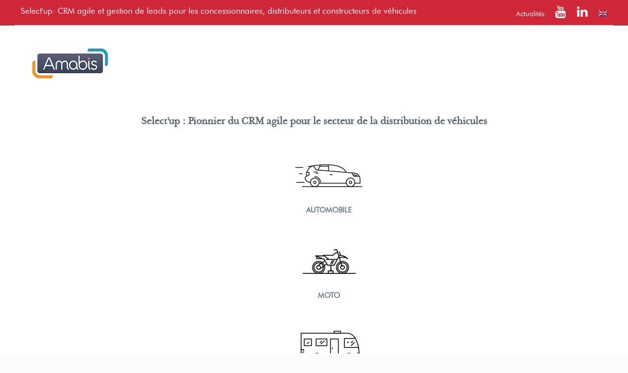

--- FILE ---
content_type: text/css; charset=utf-8
request_url: https://crm-agile.selectup.com/wp-content/themes/selectup/style.css?ver=16.2
body_size: 10643
content:
/*
Theme Name: Select'Up
Theme URI: http://crm-agile.selectup.com
Author: Idewan
Author URI: http://idewan.com
Description: N�cessite Betheme !
Template: betheme
Version: 1.0
*/

@import url("https://cdnjs.cloudflare.com/ajax/libs/font-awesome/4.7.0/css/font-awesome.css");
@import url("/wp-content/themes/selectup/flip-box/style-flip-entreprise.css");
@import url("/wp-content/themes/selectup/flip-box/style-flip-eseller-lead.css");
@import url("/wp-content/themes/selectup/flip-box/style-flip-eseller-team.css");
@import url("/wp-content/themes/selectup/flip-box/style-flip-eseller-contact.css");
/*les fonts import�s*/
@import url('https://fonts.googleapis.com/css?family=Libre+Baskerville');
@import url('https://fonts.googleapis.com/css?family=Roboto:300,400');
@font-face {font-family: "WebFont";font-weight: normal;	src: url("/wp-content/themes/selectup/fonts/Webfont-867cd579.woff")}
@font-face {font-family: 'futura_bdcn_btbold';src: url('/wp-content/themes/selectup/fonts/futura_bold_font-webfont.woff2') format('woff2'),url('/wp-content/themes/selectup/fonts/futura_bold_font-webfont.woff') format('woff');font-weight: normal;font-style: normal;}
@font-face {font-family: 'futura_bk_btbook';src: url('/wp-content/themes/selectup/fonts/futura_book_font-webfont.woff2') format('woff2'),url('/wp-content/themes/selectup/fonts/futura_book_font-webfont.woff') format('woff');font-weight: normal;font-style: normal;}
@font-face {font-family: 'futura_lt_btlight';src: url('/wp-content/themes/selectup/fonts/futura_light_bt-webfont.woff2') format('woff2'),url('/wp-content/themes/selectup/fonts/futura_light_bt-webfont.woff') format('woff');font-weight: normal;font-style: normal;}
@font-face {font-family: 'itc_new_baskervilleregular';src: url('/wp-content/themes/selectup/fonts/itc-new-baskerville-58da6e819ee15-webfont.woff2') format('woff2'),url('/wp-content/themes/selectup/fonts/itc-new-baskerville-58da6e819ee15-webfont.woff') format('woff');font-weight: normal;font-style: normal;}

/* #cf2638 => rouge
	#000 => noir
*/

/*GENERAL*/
body {font-family: 'futura_bk_btbook', sans-serif;}
#wrapper, #Content {background-color: white!important}
p {font-size: 18px;text-align: justify!important;color: black}
#cn-accept-cookie {vertical-align: middle;}
div.boutonblack a, div.contacteznous a, div.tmg a {background-image: none!important;padding: 10px 40px 10px 15px !important;border-radius: 100px!important;background-color: black!important;-moz-box-shadow: 3px 3px 5px 0px #656565!important;-webkit-box-shadow: 3px 3px 5px 0px #656565!important;-o-box-shadow: 3px 3px 5px 0px #656565!important;box-shadow: 3px 3px 5px 0px #656565!important;}
div.boutonblack a {padding: 10px 15px !important;}
div.boutonblack a i, div.contacteznous a i {right: 15px!important}
.question-droite div p {text-align: right}
img.rond_selectup {display: none;margin: auto}
/*cookies*/
span#cn-notice-text {display: block;margin-bottom: 5px}
a#cn-accept-cookie {vertical-align: baseline;padding: 5px 15px}
a#cn-more-info {padding: 5px 15px}
/* am�lioration action button */
.top_bar_right_wrapper .button {font-weight: bold;}
ul#menu-menu-action-bar li i {font-size:1.8em}
/* fix image responsive */
.wpb_single_image img {width: 100%;}
/*autres*/
.text-white * {color: #ffffff !important;}
.text-large {font-size: 16px;line-height: 26px;}
/*single*/
.single #Subheader .title {display: none;}
.single #Subheader ul.breadcrumbs {width: 100%;text-align: left;}
.single .post-header .title_wrapper h1 {text-align: center;}
.single .social-share {text-align: center;border-bottom: 2px solid rgba(247, 247, 247, 1);margin-bottom: 35px;}
.single .social-share .share-btn {vertical-align: top;display: inline-block;margin: 10px;}
.single .post-meta .author-date {float: none;text-align: center;}
/*content*/
.page-title h1 {font-size: 42px;line-height: 42px;  color: #CF2638;  text-align: center;}
.testimonials {font-size: 22px;line-height: 22px;}
.testimonials .wpb_text_column {margin-bottom: 0;}
.testimonials .vc_pagination-color-grey.vc_pagination-style-outline .vc_pagination-trigger {border-color: #CF2638;}
.testimonials .vc_pagination-color-grey.vc_pagination-style-flat .vc_pagination-trigger, .testimonials .vc_pagination-color-grey.vc_pagination-style-outline .vc_active .vc_pagination-trigger, .testimonials .vc_pagination-color-grey.vc_pagination-style-outline .vc_pagination-trigger:hover {background-color: #CF2638;}
/*img top bg*/
.img-bg img.vc_single_image-img {width: 1225px;}
/*arrow du carrousel references clients*/
.vc_images_carousel .vc_carousel-control .icon-next {font-size: 50px;margin-top: -25px;margin-left: 0px;}
/*menu*/
#Top_bar a.responsive-menu-toggle span {text-transform: uppercase}


/*HEADER*/
/*top-header*/
header#Header #Action_bar, header#Header #Top_bar {background-color: #cf2638}
header#Header #Action_bar .container {border-bottom: 1px solid white}
header#Header #Action_bar li.slogan {font-weight: normal;font-size: 1.2em}
header#Header #Action_bar nav#social-menu ul li a {color: white}
#Top_bar.is-sticky #logo img:not(.svg) {max-height: 50px!important;}
header#Header #Action_bar nav#social-menu ul li#menu-item-20 {display: none}
/*Ic�nes RS top header*/
#Action_bar .social-menu li, #Footer .footer_copy .social-menu li {border: none;}
#Action_bar .social-menu li {margin-right: 12px}
.menu_social-icons a {font-size: 10px;}
.menu_social-icons i:before {font-size: 1.7em;color: white}
.menu_social-icons i:hover::before {opacity: 1}
/*header*/
.header-classic #Top_bar .top_bar_right {right: 50px}
/* Bouton Menu Responsive */
.btn-menu-resp {margin-top: -20px;}
#Top_bar a.responsive-menu-toggle {color: white;}
/*menu css classic */
#Top_bar .menu > li > a {color: white!important;}
#Top_bar .menu > li > a span:hover {background: rgba(255,255,255,0.2);border-radius: 5px}
#Top_bar .menu > li > a span:not(.description) {padding: 0px 15px}
#Top_bar .menu > li:hover > a::after {background: none}
#Top_bar .menu > li.current_page_item > a::after {background: #961b28;}
#Top_bar .menu li ul li {background-color: #CF2638;}
#Top_bar .menu > li ul li a {color: white !important}
/*icone maison page accueil*/
#Top_bar .menu > li i {font-size: 23px}


/*ACTUALITES*/
body.single-post p {text-align: justify}


/*HOMEPAGE*/
/*g�n�ral*/
/*fond couleur width 100%*/
body.home.page-template-default .section_wrapper {width: 100%;max-width: 100%}
body.home.page-template-default .the_content_wrapper {margin: 0}
/*autres*/
.titre_hp2 {font-family: 'itc_new_baskervilleregular', serif;color: black;line-height: 45px}
.titre_hp3 {font-family: 'itc_new_baskervilleregular', serif;color: black}
/*slider*/
#slide_contentone {line-height: 30px;font-family: 'itc_new_baskervilleregular', serif;}
/*logo selectup en bg dessous le slider*/
#content-bgselec {max-width: 1225px;margin: auto}
#content-bgselec .container_bg {position: absolute;right: -50px;top: 0px;z-index: 0;}
/*3 blocs 3 leads*/
#three-blocs {margin-bottom: 120px;max-width: 1225px;margin: auto;margin-bottom: 100px;}
#three-blocs .wpb_wrapper {background-color: #e2e2e2;text-align: center;}
#three-blocs .shadow .vc_column-inner > .wpb_wrapper {-moz-box-shadow: 5px 5px 5px 0px #9b9b9b;-webkit-box-shadow: 5px 5px 5px 0px #9b9b9b;-o-box-shadow: 5px 5px 5px 0px #9b9b9b;box-shadow: 5px 5px 5px 0px #9b9b9b;}
#three-blocs .wpb_wrapper > p {width: 80%;margin: 0px auto}
#three-blocs .wpb_single_image .vc_figure {height: 115px}
#three-blocs figure .vc_single_image-wrapper {margin-top: 40px}
#three-blocs .wpb_wrapper > div {margin-bottom: 15px}
#three-blocs button.vc_btn3 {padding: 10px 60px;border-radius: 100px}
/*4 blocs animations des chiffres*/
#meilleur-roi {text-align: center;max-width: 1225px;margin: 80px auto 0px;}
#meilleur-roi img.rond_selectup {display: none;margin: 0px auto}
div.vc_chart .wpb_wrapper canvas {width: 150px!important;height: 150px!important;}
div#blocs-chiffres {text-align: center!important;margin-bottom: 50px;max-width: 1225px;margin: auto}
div#blocs-chiffres > .wpb_column {margin-top: -20px}
div#blocs-chiffres .stats-top .stats-desc {color: #CF2638;font-family: 'itc_new_baskervilleregular';}
div#blocs-chiffres .stats-top {margin-bottom: 20px}
div#blocs-chiffres .three .stats-top .stats-desc {right: 2%}
div#blocs-chiffres .four .stats-top .stats-desc {top: 32%}
div#blocs-chiffres .vc_column_container > .vc_column-inner {padding-left: 0px;padding-right: 0px}
div#blocs-chiffres p {text-transform: uppercase;color: black;font-family: 'futura_bk_btbook', serif;font-weight: bold;font-size: 17px;text-align: center!important}
span.round-avantage {text-transform: uppercase;color: black;font-size: 20px;font-weight: bold}
/*d�mo youtube + indicateurs-reussites */
#demo-eseller {max-width: 1225px;margin: 30px auto 0px;}
.ind-reu-esl {margin-bottom: 30px}
.ind-reu-esl h3 {font-family: 'itc_new_baskervilleregular', serif;background-color: #CF2638;color: white; text-align: center;font-size: 20px;margin: 20px 0px !important;padding: 10px}
ul.indicateurs-reussites > li {list-style-type: none;color: black;font-size: 17px;font-family: 'futura_bk_btbook', sans-serif;}
ul.indicateurs-reussites > li > em {color: #CF2638;font-weight: bold;font-size: 20px;margin-right: 5px;font-style: normal;}
/*demandez une demonstration*/
/*integration aux outils constructeurs*/
#integration-outil {text-align: center;background-color:#CF2638;padding-top: 20px;color: white;max-width: 100%;margin: auto;}
#integration-outil img.rond_selectup {display: none;margin: 0px auto}
#integration-outil .titre_hp2,  #integration-outil p {color: white;text-align: center!important}
#trois-logos-constructeurs {background-color: #CF2638;max-width: 100%;margin: auto;}
#trois-logos-constructeurs .vc_col-sm-6 .wpb_single_image {margin-bottom: 0px}
/*100% cloud*/
#cent-cloud {text-align: center;padding-top: 20px;max-width: 1225px;margin: 30px auto 0px;}
#cent-cloud img.cloud_selectup {width: 50px}
#cent-cloud p {text-align: center!important}
#cent-cloud i {font-size: 1.3em;margin-right: 5px;color:#CF2638}
/*petits et grands distributeurs*/
#petits-grands-distributeurs {margin: 30px auto 0;max-width: 1225px;text-align: center}
#petits-grands-distributeurs p {text-align: center}
#petits-grands-distributeurs .pt-gr-distributeurs {margin-top: 13%}
#petits-grands-distributeurs .vc_row.wpb_row.vc_inner.vc_row-fluid {margin-bottom: 0}
/*vous avez une question ?*/
#question {background-color: #5e6977;padding: 30px 0px; margin: auto;}
#question p {color: white;text-align: center!important}
#question a.coontact {width: 60%; margin: auto; font-size:14px;padding: 10px;background-color: black;color: white;border-radius: 100px;-moz-box-shadow: 3px 3px 5px 0px #656565!important;-webkit-box-shadow: 3px 3px 5px 0px #656565!important;-o-box-shadow: 3px 3px 5px 0px #656565!important;box-shadow: 3px 3px 5px 0px #656565!important;text-transform: uppercase;font-family: "Roboto";}
#question a.coontact:hover {text-decoration: none}
/*#question .contacteznous {text-align: left}*/
#question .wpb_content_element, #question .wpb_wrapper > div {margin-bottom: 0px}
#question .question-droite {text-align: center;font-family: 'itc_new_baskervilleregular', serif;color: white;font-size: 1.4em;padding-top: 10px}
#question .contacteznous button {background-color: black!important;padding-left: 20px!important;padding-right: 40px!important}


/*SOLUTIONS*/
/*fond couleur width 100%*/
body.page-template-page-solutions .section_wrapper {width: 100%;max-width: 100%}
body.page-template-page-solutions .the_content_wrapper {margin: 0}
/*parametrage du slideshow*/
body.page-template-page-solutions #Content {padding-top: 0px}
body.page-template-page-solutions .vc_column_container > .vc_column-inner {padding-left: 0px;padding-right: 0px}
body.page-template-page-solutions #bg-top-secteur {margin: auto;max-width: 100%;padding-left: 0!important;left: 0!important}
body.page-template-page-solutions .titre-bg-top h1, body.page-template-page-solutions .titre-bg-top p {text-align: center;color: white}
body.page-template-page-solutions .wpb_wrapper > div {margin-bottom: 0px}
body.page-template-page-solutions .titre_hp3 {font-family: 'itc_new_baskervilleregular', serif;color: #CF2638;margin: 20px 0}
/*offre globale eSeller*/
#oges {text-align: center;max-width: 1225px;margin: 20px auto 40px;padding-left: 15px;padding-right: 15px}
#oges .titre_hp2, #oges p {text-align: center}
#oges .texte-oges {margin-bottom: 30px;}
#oges .texte-oges2 {text-align: left;margin-left: 2%}
#oges .texte-oges2 strong {color: #CF2638;font-family:'itc_new_baskervilleregular', serif;font-size: 20px}
/*Exploitation manag�riale, commerciale & marketing*/
#exploi-mana {text-align: center;max-width: 1225px;margin: 30px auto}
#exploi-mana p {text-align: center}
/*les 3 blocs*/
body.page-template-page-solutions .shadow > .vc_column-inner {padding-left: 10px;padding-right: 10px}
body.page-template-page-solutions #three-blocs {margin-bottom: 50px}
body.page-template-page-solutions #three-blocs .shadow .vc_column-inner > .wpb_wrapper {height: 250px}
body.page-template-page-solutions #three-blocs figure .vc_single_image-wrapper {margin-top: 20px}
body.page-template-page-solutions #three-blocs .titre_hp3 {margin: 0 0 20px}
/*Les b�n�fices*/
#benefices {text-align: center;background-color:#CF2638;padding-top: 20px;color: white;max-width: 100%;margin: auto;}
#benefices h3.titre_hp3 {color: white}
ol.bene {margin: 40px auto 15px!important;max-width: 1225px}
ol.bene li {color: white;font-size: 17px;list-style-type: none;display: inline-block;width: 33%;margin-bottom: 20px;}
ol.bene li i {display: block;font-size: 2em;margin-bottom: 15px!important}
ol.bene li i.fleche-cible {background-image: url("/wp-content/uploads/2017/03/fleche-cible.png");background-size: contain;background-repeat: no-repeat; width: 40px;height: 40px;margin: auto}
/*petits et grands nous font confiance*/
body.page-template-page-solutions #petits-grands-distributeurs {margin: 50px auto;max-width: 1225px;text-align: center}


/*SOLUTIONS eSeller Lead*/
/*fond couleur width 100%*/
body.page-template-page-eseller-lead .section_wrapper {width: 100%;max-width: 100%}
body.page-template-page-eseller-lead .the_content_wrapper {margin: 0}
/*parametrage du slideshow*/
body.page-template-page-eseller-lead #Content {padding-top: 0px}
body.page-template-page-eseller-lead .vc_column_container > .vc_column-inner {padding-left: 15px;padding-right: 15px}
body.page-template-page-eseller-lead #bg-top-secteur {margin: auto;max-width: 1225px;padding-left: 0!important;left: 0!important}
body.page-template-page-eseller-lead .titre-bg-top h1, body.page-template-page-eseller-lead .titre-bg-top p {text-align: center;color: white}
body.page-template-page-eseller-lead .titre-bg-top .wpb_wrapper {padding-left: 15px;padding-right: 15px}
body.page-template-page-eseller-lead .wpb_wrapper > div {margin-bottom: 0px}
/*presentation*/
body.page-template-page-eseller-lead #oges .titre_hp2 {text-align: center}
body.page-template-page-eseller-lead #oges {text-align: left;margin-bottom: 30px;padding-left: 15px;padding-right: 15px}
body.page-template-page-eseller-lead #oges .texte-oges�{margin-bottom: 45px;}
.av-esellerlead h3 {font-family: 'itc_new_baskervilleregular', serif;color: #CF2638;}
body.page-template-page-eseller-lead #oges-avantages {display: none}
/*solutions multi support screenshots*/
#solutions-screenshot {text-align: center;max-width: 1225px;margin: 40px auto}
#photos-s .theme-default .nivoSlider {box-shadow: none}
body.page-template-page-eseller-lead #photos-s .gauche {padding: 0px;margin-left: -6%;width: 15%;margin-top: 20px}
body.page-template-page-eseller-lead #photos-s .droite {padding: 0px;width: 26%;margin-top: -18px}
/*les 6 b�n�fices*/
/*titre*/
#titre-benefices {text-align: center;max-width: 1225px;margin: 20px auto 40px;}
#titre-benefices h3 {font-family: 'itc_new_baskervilleregular', serif;font-size: 18px;color: black}
/*les b�n�fices*/
#les-six-benefices {max-width: 1225px;margin: 20px auto;}
#les-six-benefices .contacteznous {margin-top: 30px}
/*infographie*/
#infographie {text-align: center;max-width: 1225px;margin: 60px auto 40px;}
/*offre welcome pro*/
#welcome-pro {max-width: 1225px;margin: 20px auto 40px;padding-left: 15px;padding-right: 15px}
#welcome-pro .content-welpro {display: block}
#wp-sousdiv {max-width: 1225px;margin: 40px auto;}
#wp-sousdiv h3 {font-family: "WebFont";color: #1D9EE2;font-size: 18px;margin-bottom: 20px;text-align: center}
#wp-sousdiv strong {color: #1D9EE2;}
#wp-sousdiv .decouvrez-wp {margin-top: 30px}
div.decouvrez-wp a {background-image: none!important;padding: 10px 10%!important;border-radius: 100px!important;background-color: #1D9EE2!important;-moz-box-shadow: 3px 3px 5px 0px #656565!important;-webkit-box-shadow: 3px 3px 5px 0px #656565!important;-o-box-shadow: 3px 3px 5px 0px #656565!important;box-shadow: 3px 3px 5px 0px #656565!important;border: none !important}


/*SOLUTIONS eSeller Team*/
/*fond couleur width 100%*/
body.page-template-page-eseller-team .section_wrapper {width: 100%;max-width: 100%}
body.page-template-page-eseller-team .the_content_wrapper {margin: 0}
/*parametrage du slideshow*/
body.page-template-page-eseller-team #Content {padding-top: 0px}
body.page-template-page-eseller-team .vc_column_container > .vc_column-inner {padding-left: 0px;padding-right: 0px}
body.page-template-page-eseller-team #bg-top-secteur {margin: auto;max-width: 1225px;padding-left: 0!important;left: 0!important}
body.page-template-page-eseller-team .titre-bg-top h1, body.page-template-page-eseller-team .titre-bg-top p {text-align: center;color: white}
body.page-template-page-eseller-team .titre-bg-top .wpb_wrapper {padding-left: 15px;padding-right: 15px}
body.page-template-page-eseller-team .wpb_wrapper > div {margin-bottom: 0px}
/*presentation*/
body.page-template-page-eseller-team #oges .titre_hp2 {text-align: center}
body.page-template-page-eseller-team #oges {text-align: left;padding-left: 15px;padding-right: 15px}
/*screenshots*/
#photos-s .gauche {margin-left: -15%;width: 30%;}
#photos-s .droite {margin-left: 2%;width: 30%;}
/*partenaires*/
body.page-template-page-eseller-team #petits-grands-distributeurs {margin:60px auto 40px;}
/*temoignages*/
body.page-template-page-eseller-team #temoignages {max-width: 1225px;margin: 40px auto 20px;}
body.page-template-page-eseller-team #temoignages h2 {font-family: 'itc_new_baskervilleregular', serif;color: black;text-align: center}
body.page-template-page-eseller-team #temoignages h3 {font-family: 'itc_new_baskervilleregular', serif;color: #CF2638;text-align: center;font-size: 17px;margin: 20px 0px !important;}
body.page-template-page-eseller-team #temoignages .user h3::after {font-family: "FontAwesome";content: '\f007';display: block;margin:40px auto 50px;font-size: 4em;font-style: initial;width: 100px;text-align: center;}
body.page-template-page-eseller-team #temoignages #wp-sousdiv {margin: 20px auto 40px;}
body.page-template-page-eseller-team #temoignages #wp-sousdiv .justifyy {text-align: justify;position: relative}
body.page-template-page-eseller-team #temoignages #wp-sousdiv .justifyy::before {font-family: "FontAwesome";content: '\f0d8';top: -15px;font-size: 10em;width: 100%;text-align: center;position: absolute;color: #DFE1E4}
body.page-template-page-eseller-team #temoignages #wp-sousdiv .justifyy div div {background-color:#DFE1E4;padding: 20px;border-radius: 10px;-moz-box-shadow: 5px 5px 4px -5px #656565;-webkit-box-shadow: 5px 5px 4px -5px #656565;-o-box-shadow: 5px 5px 4px -5px #656565;box-shadow: 5px 5px 4px -5px #656565;position: relative}
body.page-template-page-eseller-team #temoignages #wp-sousdiv em {font-size: 1.3em;color: #5E6977;}
body.page-template-page-eseller-team .wpb_video_widget {margin-top: 40px}


/*SOLUTIONS eSeller Contact*/
/*fond couleur width 100%*/
body.page-template-page-eseller-contact .section_wrapper {width: 100%;max-width: 100%}
body.page-template-page-eseller-contact .the_content_wrapper {margin: 0}
/*parametrage du slideshow*/
body.page-template-page-eseller-contact #Content {padding-top: 0px}
body.page-template-page-eseller-contact .vc_column_container > .vc_column-inner {padding-left: 0px;padding-right: 0px}
body.page-template-page-eseller-contact #bg-top-secteur {margin: auto;max-width: 1225px;padding-left: 0!important;left: 0!important}
body.page-template-page-eseller-contact .titre-bg-top h1, body.page-template-page-eseller-contact .titre-bg-top p {text-align: center;color: white}
body.page-template-page-eseller-contact .titre-bg-top .wpb_wrapper {padding-left: 15px;padding-right: 15px}
body.page-template-page-eseller-contact .wpb_wrapper > div {margin-bottom: 0px}
/*oges*/
body.page-template-page-eseller-contact #oges {text-align: left;padding-left: 15px;padding-right: 15px}
/*demo youtube*/
body.page-template-page-eseller-contact #demo-eseller {max-width: 1225px;margin: 30px auto;}



/*AUTOMOBILE*/
/*fond couleur width 100%*/
body.page-template-page-auto .section_wrapper {width: 100%;max-width: 100%}
body.page-template-page-auto .the_content_wrapper {margin: 0}
/*parametrage du slideshow*/
body.page-template-page-auto #Content {padding-top: 0px}
body.page-template-page-auto .vc_column_container > .vc_column-inner {padding-left: 0px;padding-right: 0px}
body.page-template-page-auto #bg-top-secteur {margin: auto;max-width: 1225px;padding-left: 0!important;left: 0!important;display: none}
#bg-top-secteur .titre-bg-top {position: absolute;width: 100%;margin-top: 35%;}
body.page-template-page-auto .titre-bg-top h1, body.page-template-page-auto .titre-bg-top p {text-align: center;color: white}
body.page-template-page-auto .titre-bg-top .wpb_wrapper {padding-left: 15px;padding-right: 15px}
body.page-template-page-auto .wpb_wrapper > div {margin-bottom: 0px}
body.page-template-page-auto h3 {font-family: 'itc_new_baskervilleregular', serif;color: #CF2638;text-align: center;font-size: 20px;margin: 20px 0px!important}
/*oges + bloc droite gris*/
body.page-template-page-auto #oges {margin: 20px auto 0;text-align: left;max-width: 1225px;padding-left: 15px;padding-right: 15px;display: flex}
body.page-template-page-auto .bloc-droite-gris {box-shadow: 5px 5px 5px 0px #9b9b9b;-moz-box-shadow: 5px 5px 5px 0px #9b9b9b;
-webkit-box-shadow: 5px 5px 5px 0px #9b9b9b;-o-box-shadow: 5px 5px 5px 0px #9b9b9b;background-color: #e2e2e2;width: 25%;padding: 20px;margin:auto}
/*picto et slogan*/
body.page-template-page-auto #picto-slogan {margin: 0px auto 50px}
/*oges-deux*/
body.page-template-page-auto #oges-deux {margin: 20px auto;text-align: left;max-width: 1225px;padding-left: 15px;padding-right: 15px;display: flex}
/*partner-auto*/
#partner-auto {text-align: center;margin: 40px auto 0px;max-width: 1225px;}
#barre-progressive {margin-top: 40px}
#barre-progressive figure {padding-left: 30%}
#barre-progressive img {width: 75px;margin-bottom: 20px}
#barre-progressive .vc_progress_bar .vc_single_bar {margin-bottom: 40px}
#barre-progressive .pourcentages .vc_general:nth-child(3) .vc_label_units, #barre-progressive .pourcentages .vc_general:nth-child(4) .vc_label_units, #barre-progressive .pourcentages .vc_general:nth-child(5) .vc_label_units {color: #da4f49}
.marques-equipees {max-width: 550px;margin-left: 2%}
#barre-progressive .marques-equipees h3 {margin-top: 0px!important;margin-top: -87px !important;margin-bottom: 60px !important;}
/*interface metiers et connexions d�di�es*/
#intmetiers {text-align: center;margin: 40px auto 0px;max-width: 1225px;padding-left: 15px;padding-right: 15px}
#intmetiers h4 {color: #CF2638;margin-top: 30px}
#intmetiers p {color: black}
body.page-template-page-auto #intmetiers .vc_row.wpb_row {padding-left: 15px;padding-right: 15px}
/*three-blocs*/
body.page-template-page-auto #titre-three-blocs {text-align: center;margin: 40px auto 0px;background-color: #CF2638}
body.page-template-page-auto #titre-three-blocs h2 {margin: 40px auto 10px;color: white}
body.page-template-page-auto #three-blocs {background-color: #CF2638;max-width: 100%;margin: auto;}
body.page-template-page-auto #three-blocs .wpb_wrapper {background: none}
body.page-template-page-auto #three-blocs .shadow-bis .vc_column-inner  > .wpb_wrapper {background: none;margin: 20px auto 40px;width: 80%;background-color: white;-moz-box-shadow: 3px 3px 5px 0px #000;-webkit-box-shadow: 3px 3px 5px 0px #000;-o-box-shadow: 3px 3px 5px 0px #000;box-shadow: 3px 3px 5px 0px #000;}
/*#intmetiers*/
body.page-template-page-auto #intmetiers h4 {text-align: left}
/*temoignages*/
#tmgclientsauto {text-align: center;margin: 40px auto 0px;max-width: 1225px;}
#tmgclientsauto-bis {text-align: center;margin: 20px auto 0px;max-width: 1225px;padding-left: 15px;padding-right: 15px}
#tmgclientsauto-bis h3 {font-family: 'itc_new_baskervilleregular', serif;color: #CF2638;text-align: center;font-size: 17px;margin: 20px 0px !important;}
#tmgclientsauto-bis .justifyy {text-align: justify;position: relative}
#tmgclientsauto-bis .justifyy::before {font-family: "FontAwesome";content: '\f0d8';top: -15px;font-size: 10em;width: 100%;text-align: center;position: absolute;color: #DFE1E4}
#tmgclientsauto-bis .justifyy div div {background-color:#DFE1E4;padding: 20px;border-radius: 10px;-moz-box-shadow: 5px 5px 4px -5px #656565;-webkit-box-shadow: 5px 5px 4px -5px #656565;-o-box-shadow: 5px 5px 4px -5px #656565;box-shadow: 5px 5px 4px -5px #656565;position: relative}
#tmgclientsauto-bis em {font-size: 1.3em;color: #5E6977;}
#tmgclientsauto-bis .user h3::after {font-family: "FontAwesome";content: '\f007';display: block;margin:40px auto 50px;font-size: 4em;font-style: initial;width: 100px;text-align: center;}
/*references auto*/
#referencesauto {text-align: center;margin: 40px auto 20px;max-width: 1225px;}


/*MOTO*/
/*fond couleur width 100%*/
body.page-template-page-moto .section_wrapper {width: 100%;max-width: 100%}
body.page-template-page-moto .the_content_wrapper {margin: 0}
/*parametrage du slideshow*/
body.page-template-page-moto #Content {padding-top: 0px}
body.page-template-page-moto .vc_column_container > .vc_column-inner {padding-left: 0px;padding-right: 0px}
body.page-template-page-moto #bg-top-secteur {margin: auto;max-width: 1225px;padding-left: 0!important;left: 0!important}
body.page-template-page-moto .titre-bg-top h1, body.page-template-page-moto .titre-bg-top p {text-align: center;color: white}
body.page-template-page-moto .titre-bg-top .wpb_wrapper {padding-left: 15px;padding-right: 15px}
body.page-template-page-moto .wpb_wrapper > div {margin-bottom: 0px}
body.page-template-page-moto h3 {font-family: 'itc_new_baskervilleregular', serif;color: #CF2638;text-align: center;font-size: 20px;margin: 20px 0px!important}
/*oges + bloc droite gris*/
body.page-template-page-moto #oges {margin: 20px auto 0;text-align: left;max-width: 1225px;padding-left: 15px;padding-right: 15px;display: flex}
body.page-template-page-moto #oges h2.titre_hp2 {font-size: 29px}
body.page-template-page-moto .bloc-droite-gris {box-shadow: 5px 5px 5px 0px #9b9b9b;-moz-box-shadow: 5px 5px 5px 0px #9b9b9b;
-webkit-box-shadow: 5px 5px 5px 0px #9b9b9b;-o-box-shadow: 5px 5px 5px 0px #9b9b9b;background-color: #e2e2e2;width: 25%;padding: 20px;margin:auto}
/*Les b�n�fices*/
body.page-template-page-moto #benefices {text-align: center;background-color:#CF2638;padding-top: 20px;color: white;max-width: 100%;margin:30px auto;}
body.page-template-page-moto #benefices h3.titre_hp3 {color: white;font-size: 25px}
body.page-template-page-moto ol.bene {margin: 40px auto 15px!important;max-width: 1225px}
body.page-template-page-moto ol.bene li {color: white;font-size: 17px;list-style-type: none;display: inline-block;width: 33%;margin-bottom: 20px;margin-left: 2%;}
body.page-template-page-moto ol.bene li i {display: block;font-size: 2em;margin-bottom: 15px!important}
body.page-template-page-moto ol.bene li i.fleche-cible {background-image: url("/wp-content/uploads/2017/03/fleche-cible.png");background-size: contain;background-repeat: no-repeat; width: 40px;height: 40px;margin: auto}
/*interface metiers et connexions d�di�es*/
body.page-template-page-moto #intmetiers {text-align: left;margin: 40px auto 0px;max-width: 1225px;padding-left: 15px;padding-right: 15px}
body.page-template-page-moto #intmetiers h2.titre_hp2 {text-align: center}
body.page-template-page-moto #intmetiers h4 {color: #CF2638}
body.page-template-page-moto #intmetiers p {text-align: left}
#intmetiers #intmetier-dessous {padding-left: 15px;padding-right: 15px}
/*homo-honda*/
#homo-honda {text-align: center;margin: 30px auto;max-width: 100%;background-color: #E60932;background-color:black }
#homo-honda h3::before {content: '';background-image: url("/wp-content/uploads/logo_honda.png");background-size: contain;background-repeat: no-repeat; width: 100px;height: 100px;display: block;margin: auto;}
#homo-honda h3 {color: white;padding-top: 30px;max-width: 1225px;margin: auto!important}
#homo-honda ol.bene {margin-top: 0px}
#homo-honda ol.bene li {color: white;font-size: 17px;list-style-type: none;display: inline-block;margin-bottom: 20px}
/*partenaires*/
#referencesmoto {text-align: center;margin: 40px auto 20px;max-width: 1225px;}


/*CAMPING-CAR*/
/*fond couleur width 100%*/
body.page-template-page-camping-car .section_wrapper {width: 100%;max-width: 100%}
body.page-template-page-camping-car .the_content_wrapper {margin: 0}
/*parametrage du slideshow*/
body.page-template-page-camping-car #Content {padding-top: 0px}
body.page-template-page-camping-car .vc_column_container > .vc_column-inner {padding-left: 0px;padding-right: 0px}
body.page-template-page-camping-car #bg-top-secteur {margin: auto;max-width: 1225px;padding-left: 0!important;left: 0!important}
body.page-template-page-camping-car .titre-bg-top h1, body.page-template-page-camping-car .titre-bg-top p {text-align: center;color: white !important}
body.page-template-page-camping-car .titre-bg-top .wpb_wrapper {padding-left: 15px;padding-right: 15px}
body.page-template-page-camping-car .wpb_wrapper > div {margin-bottom: 0px}
body.page-template-page-camping-car h3 {font-family: 'itc_new_baskervilleregular', serif;color: #CF2638;text-align: center;font-size: 20px;margin: 20px 0px!important}
/*oges*/
body.page-template-page-camping-car #oges {margin: 20px auto 0;text-align: left;max-width: 1225px;padding-left: 15px;padding-right: 15px}
/*oges-deux*/
body.page-template-page-camping-car #oges-deux {background-color:#cf2638;max-width: 100%;margin: 40px auto;}
body.page-template-page-camping-car #oges-deux .texte-oges {max-width: 1225px;margin: 20px auto;color: white;text-align: center}
body.page-template-page-camping-car #oges-deux .texte-oges h3 {color: white;font-size: 25px;margin-top: 40px!important}
body.page-template-page-camping-car #oges-deux .texte-oges img {margin: 0px auto 30px}
body.page-template-page-camping-car #oges-deux ol.bene li {margin-left: 2%}
body.page-template-page-camping-car #oges-deux ol.bene li i {font-size: 2.5em}
/*btn-contact-ccar*/
#btn-contact-ccar {margin: 40px auto;}
/*intmetiers*/
#intmetiers {text-align: center;margin: 40px auto 0px;max-width: 1225px;padding-left: 15px;padding-right: 15px}
body.page-template-page-camping-car #intmetiers .vc_row.wpb_row.vc_inner.vc_row-fluid {padding-left: 15px;padding-right: 15px}
#intmetiers h4 {color: #CF2638;}
#intmetiers p {color: black}
/*partenaires*/
#referencesccar {text-align: center;margin: 40px auto 20px;max-width: 1225px;}


/*AGRICOLE MOTOCULTURE*/
/*fond couleur width 100%*/
body.page-template-page-agricole .section_wrapper {width: 100%;max-width: 100%}
body.page-template-page-agricole .the_content_wrapper {margin: 0}
/*parametrage du slideshow*/
body.page-template-page-agricole #Content {padding-top: 0px}
body.page-template-page-agricole .vc_column_container > .vc_column-inner {padding-left: 0px;padding-right: 0px}
body.page-template-page-agricole #bg-top-secteur {margin: auto;max-width: 1225px;padding-left: 0!important;left: 0!important}
body.page-template-page-agricole .titre-bg-top h1, body.page-template-page-agricole .titre-bg-top p {text-align: center;color: white !important}
body.page-template-page-agricole .titre-bg-top .wpb_wrapper {padding-left: 15px;padding-right: 15px}
body.page-template-page-agricole .wpb_wrapper > div {margin-bottom: 0px}
body.page-template-page-agricole h3 {font-family: 'itc_new_baskervilleregular', serif;color: #CF2638;text-align: center;font-size: 20px;margin: 20px 0px!important}
/*oges*/
body.page-template-page-agricole #oges {margin: 20px auto 0;text-align: left;max-width: 1225px;padding-left: 15px;padding-right: 15px}
/*Les b�n�fices*/
body.page-template-page-agricole #benefices {text-align: center;background-color:#CF2638;padding-top: 20px;color: white;max-width: 100%;margin: 40px auto;}
body.page-template-page-agricole #benefices h3.titre_hp3 {font-size: 25px}
/*intmetiers*/
body.page-template-page-agricole #intmetiers .titre_hp2, body.page-template-page-agricole #intmetiers p {text-align: left}
body.page-template-page-agricole #intmetiers .right {padding-right: 15px}


/*POIDS LOURD*/
/*fond couleur width 100%*/
body.page-template-page-poids-lourd .section_wrapper {width: 100%;max-width: 100%}
body.page-template-page-poids-lourd .the_content_wrapper {margin: 0}
/*parametrage du slideshow*/
body.page-template-page-poids-lourd #Content {padding-top: 0px}
body.page-template-page-poids-lourd .vc_column_container > .vc_column-inner {padding-left: 0px;padding-right: 0px}
body.page-template-page-poids-lourd #bg-top-secteur {margin: auto;max-width: 1225px;padding-left: 0!important;left: 0!important}
body.page-template-page-poids-lourd .titre-bg-top h1, body.page-template-page-poids-lourd .titre-bg-top p {text-align: center;color: white !important}
body.page-template-page-poids-lourd .titre-bg-top .wpb_wrapper {padding-left: 15px;padding-right: 15px}
body.page-template-page-poids-lourd .wpb_wrapper > div {margin-bottom: 0px}
body.page-template-page-poids-lourd h3 {font-family: 'itc_new_baskervilleregular', serif;color: #CF2638;text-align: center;font-size: 20px;margin: 20px 0px!important}
/*oges*/
body.page-template-page-poids-lourd #oges {margin: 20px auto 0;text-align: left;max-width: 1225px;padding-left: 15px;padding-right: 15px}
/*intmetiers*/
body.page-template-page-poids-lourd #intmetiers .titre_hp2, body.page-template-page-poids-lourd #intmetiers p {text-align: left}
/* benefices */
body.page-template-page-poids-lourd ol.bene li {margin-left: 2%}
body.page-template-page-poids-lourd #benefices h3.titre_hp3 {font-size: 25px}
/*picto slogan*/
body.page-template-page-poids-lourd #picto-slogan {margin: 40px auto}
body.page-template-page-poids-lourd #benefices {margin: 40px auto}
/*bouton poids lourd**/
body.page-template-page-poids-lourd #bouton-pdslourd {margin: 40px auto}
/*nissan-trucks*/
body.page-template-page-poids-lourd #nissan-trucks {margin: 60px auto;max-width: 1225px;text-align: center}
body.page-template-page-poids-lourd #nissan-trucks img {display: block;margin: 15px auto}


/*TARIFS*/
/*fond couleur width 100%*/
body.page-template-page-tarifs .section_wrapper {width: 100%;max-width: 100%}
body.page-template-page-tarifs .the_content_wrapper {margin: 0}
/*parametrage du slideshow*/
body.page-template-page-tarifs #Content {padding-top: 0px}
body.page-template-page-tarifs .vc_column_container > .vc_column-inner {padding-left: 0px;padding-right: 0px}
body.page-template-page-tarifs #bg-top-secteur {margin: auto;max-width: 1225px;padding-left: 0!important;left: 0!important}
body.page-template-page-tarifs .titre-bg-top h1, body.page-template-page-tarifs .titre-bg-top p {text-align: center;color: white}
body.page-template-page-tarifs .titre-bg-top .wpb_wrapper {padding-left: 15px;padding-right: 15px}
body.page-template-page-tarifs .wpb_wrapper > div {margin-bottom: 0px}
/*intro tarifs*/
body.page-template-page-tarifs #oges-tarifs {}
/*grille-tarifs*/
#grille-tarifs {max-width: 1225px;margin: 40px auto;padding-left: 15px;padding-right: 15px}
#grille-tarifs .title-strong, .column-strong, .column-strong-bis-2 {font-weight: bold; font-size: 1.3em;font-family: 'itc_new_baskervilleregular';color: black;text-align: left}
#grille-tarifs table tbody tr:nth-child(3) > td:nth-child (2) {color: #B064A4}
#grille-tarifs table tbody tr:nth-child(3) > td:nth-child (3) {color:#AE2F82 }
#grille-tarifs table tbody tr:nth-child(3) > td:nth-child (4) {color: #800040}
#grille-tarifs table tbody tr:nth-child(3) > td:nth-child (5) {color:#ED7D31 }
/*on met une couleur pour les icones checks*/
#grille-tarifs table tbody tr td:nth-child(2) > big {color:#B064A4;font-weight: bold;font-size: 1.2em}
#grille-tarifs table tbody tr td:nth-child(3) > big {color:#AE2F82;font-weight: bold;font-size: 1.2em}
#grille-tarifs table tbody tr td:nth-child(4) > big {color:#800040;font-weight: bold;font-size: 1.2em}
#grille-tarifs table tbody tr td:nth-child(5) > big {color:#ED7D31;font-weight: bold;font-size: 1.2em}
/*couleur noir pour colonne de gauche*/
#grille-tarifs table tbody tr td:first-child {color: black;text-align: left}
/*on met une couleur pour les titres et tarifs*/
#grille-tarifs table tbody > tr > td.column-strong-bis-a, #grille-tarifs table tbody > tr > td.column-strong-bis-a2 {color:#B064A4;font-weight: bold; font-size: 1.3em;font-family: 'itc_new_baskervilleregular';}
#grille-tarifs table tbody > tr > td.column-strong-bis-b, #grille-tarifs table tbody > tr > td.column-strong-bis-b2 {color:#AE2F82;font-weight: bold; font-size: 1.3em;font-family: 'itc_new_baskervilleregular';}
#grille-tarifs table tbody > tr > td.column-strong-bis-c, #grille-tarifs table tbody > tr > td.column-strong-bis-c2 {color:#800040;font-weight: bold; font-size: 1.3em;font-family: 'itc_new_baskervilleregular';}
#grille-tarifs table tbody > tr > td.column-strong-bis-d, #grille-tarifs table tbody > tr > td.column-strong-bis-d2 {color:#ED7D31;font-weight: bold; font-size: 1.3em;font-family: 'itc_new_baskervilleregular';}


/*L'ENTREPRISE*/
/*fond couleur width 100%*/
body.page-template-page-entreprise .section_wrapper {width: 100%;max-width: 100%}
body.page-template-page-entreprise .the_content_wrapper {margin: 0}
/*parametrage du slideshow*/
body.page-template-page-entreprise #Content {padding-top: 0px}
body.page-template-page-entreprise .vc_column_container > .vc_column-inner {padding-left: 0px;padding-right: 0px}
body.page-template-page-entreprise #bg-top-secteur {margin: auto;max-width: 1225px;padding-left: 0!important;left: 0!important}
body.page-template-page-entreprise .wpb_wrapper > div {margin-bottom: 0px}
body.page-template-page-entreprise .titre-bg-top h1 {text-align: center;color: white}
/*qui sommes nous*/
body.page-template-page-entreprise #content-bgselec {margin: 40px auto;padding-left: 15px;padding-right: 15px}
/*17 ans exp�rience*/
#dixsept {margin: 40px auto 20px;max-width: 1225px;text-align: center}
/* #three-blocs-notre-center */
#three-blocs-notre-center {max-width: 960px;margin: 0px auto 50px}
#three-blocs-notre-center .parent {display: flex;text-align: center;padding: 5px 5px;height: 350px;background-repeat: no-repeat;background-size: cover;margin-left: 1%;margin-right: 1%;float: left;width: 30%;background-color: red;-moz-box-shadow: 3px 3px 5px 0px #656565!important;-webkit-box-shadow: 3px 3px 5px 0px #656565!important;-o-box-shadow: 3px 3px 5px 0px #656565!important;box-shadow: 3px 3px 5px 0px #656565!important;}
#three-blocs-notre-center .parent:first-child {background-image: url("/wp-content/uploads/volant-rouge.png")}
#three-blocs-notre-center .parent:nth-child(2) {background-image: url("/wp-content/uploads/loupe-rouge.png")}
#three-blocs-notre-center .parent:nth-child(3) {background-image: url("/wp-content/uploads/ampoule-rouge.png")}
#three-blocs-notre-center .enfant {margin: auto;}
#three-blocs-notre-center .enfant ul {margin-left: 0px}
#three-blocs-notre-center .enfant h3 {color: white;}
#three-blocs-notre-center .enfant ul li {list-style-type: none;font-size: 17px;color: white;text-align: justify;padding: 0px 20px;}
/*partenaires*/
#ecosysteme-partenaires {margin: 40px auto;max-width: 1225px;text-align: center}
#les-cinq-partenaires {margin: 20px auto 40px;max-width: 1225px;}
#les-cinq-partenaires .wpb_wrapper .wpb_wrapper {display: flex;justify-content: space-around;flex-wrap: wrap;}
#les-cinq-partenaires .logo-partenaire {width: 45%;display: block;margin: auto}
#les-cinq-partenaires .logo-partenaire-reportone {width: 30%;display: block;margin: auto}
/*demarche accompagnement qualit�*/
#demarche-accompagnement {text-align: center;background-color: #CF2638;padding-top: 20px;padding-bottom: 20px; color: white;max-width: 100%;margin: auto;}
#demarche-accompagnement h2 {color: white}
#demarche-accompagnement .trois-colonnes {margin: 40px auto 15px !important;max-width: 1225px;}
#demarche-accompagnement img.picto-demarche {width: 60px}
#demarche-accompagnement h3 {color: white;font-size: 22px;}
#demarche-accompagnement ul {margin-left: 0px}
#demarche-accompagnement ul li {list-style-type: none;font-size: 16px;color: white}
/*skilliance*/
#skilliance {margin:70px auto 40px;max-width: 1225px;text-align: center;padding-left: 15px;padding-right: 15px}
#skilliance figure {margin-top: 30px}
/*question*/
body.page-template-page-entreprise #question {margin-top: 30px}

/* RGPD */
.rgpd{
	margin:0 auto !important;
	padding: 0 20px;
}

#rgpd-head div div .wpb_wrapper, #rgpd-exigences .wpb_wrapper, #rgpd-role div div .wpb_wrapper, #rgpd-change div div .wpb_wrapper, #rgpd-change2 div div .wpb_wrapper, #rgpd-step div div .wpb_wrapper {
	max-width: 1225px; margin:auto;
}

#rgpd-exigences{
	background-color: #cf2638;
	max-width: 100%;
}

#rgpd-exigences p,  #rgpd-exigences h2{color:#fff}

#rgpd-change .change-flex .wpb_wrapper{
	width: 100%;
	display: flex;
	flex-direction: row;
	flex-wrap: wrap;
	justify-content: space-around;
}


#rgpd-change{
	background-color: #efefef;
	max-width: 100%;
}
#rgpd-change .wpb_wrapper{
	display: flex;
	flex-direction: row;
	flex-wrap: wrap;
	justify-content: space-around;
}

#rgpd-change .change-box, #rgpd-change .change-box2{text-align: center !important; width: 45%; min-width: 500px; padding: 0 10px;}
#rgpd-change .change-icone{
	vertical-align: -55%;
	margin-right: 30px;
}
#rgpd-change .change-image{
	position: relative;
	top: -80px; right: -54px;
	width: 80%;
}
#rgpd-change .change-image2{
	position: relative;
 right: -54px; top: 120px;
	width: 80%;
}
#rgpd-change .change-image img, #rgpd-change .change-image2 img{width:100%}

#rgpd-change .change-box .change-content{
	max-width: 513px;
	margin: 0px auto 65px auto;
}
#rgpd-change .change-box2 .change-content{
max-width: 513px;
margin: 1px auto 50px auto;
}
#rgpd-change .change-box2 .change-content:nth-of-type(4){
	margin-bottom: 63px;
}
#rgpd-change .change-box2 .change-content:nth-of-type(5){
	margin-bottom: 132px;
}
#rgpd-change .change-box2 .change-content:nth-of-type(6){
	margin-bottom: 90px;
}
#rgpd-change  .change-box .change-title{ margin-top: 70px}
#rgpd-change .change-box2 .change-title{margin-top: 5px;}
#rgpd-change .change-title{ margin-bottom: 60px}
#rgpd-change .change-title h2{font-size: 30px}

#rgpd-change .change-number{
	background-color: #CF2638;
	border-radius: 50%;
	padding: 7px 15px;
	color: #fff;
	font-family: 'futura_bk_btbook', sans-serif;
	font-size: 22px;
}
#rgpd-change .change-box2 .change-number{background-color: #000;}
#rgpd-change .change-title2{
	text-align: center !important;
	color: #cf2638;
	font-size: 22px;
	margin: 25px 0 30px 0;
}

#rgpd-change2{
	background-color: #5e6977;
	max-width: 100%;
	color:#fff;
}
#rgpd-change2 div div .wpb_wrapper p{
	color: #fff;
}

#rgpd-step .signature{
	float: right;
	margin: 65px 150px 0 0;
}
.rgpd .step-bull{
	max-width:500px;
	background-color:#efefef;
	display: block;
	padding: 20px;
	margin:auto;
	border-radius: 25px;
	position: relative;
	margin-bottom: 10px !important;
}

.rgpd .step-bull:before{
	content:'';
	display: block;
	width: 30px; height: 30px;
	background-color:#efefef;
	position: relative;
	left: 50%; top: -15px; transform: translateX(-50%) rotate(45deg);
	position: absolute;
}
/* CONTACT */
/*fond couleur width 100%*/
body.page-template-page-contact .section_wrapper {width: 100%;max-width: 100%}
body.page-template-page-contact .the_content_wrapper {margin: 0}
/*parametrage du slideshow*/
body.page-template-page-contact #Content {padding-top: 0px}
body.page-template-page-contact #bg-top-secteur {margin: auto;max-width: 1225px;padding-left: 0!important;left: 0!important}
body.page-template-page-contact .wpb_wrapper > div {margin-bottom: 0px}
body.page-template-page-contact .titre-bg-top h1 {text-align: center;color: white}
/*info-contact*/
body.page-template-page-contact #info-contact {margin: 20px auto;max-width: 1225px;text-align: center}
.info-contact-droite p {color: white;text-align: left}
.bloc-droite p {text-align: center!important}
.get_in_touch ul li::after {border: none;}
/*contact-form*/
body.page-template-page-contact #contact-form {margin: 20px auto;max-width: 1225px;text-align: center;padding-left: 15px;padding-right: 15px}
body.page-template-page-contact #contact-form .logo-contaact {margin-top: 10px}
body.page-template-page-contact #contact-form .formulaaire .vc_column-inner {padding-left: 0px}
body.page-template-page-contact .info-liberte {margin-top: 20px}
body.page-template-page-contact .formulaaire .dhvc-form-message-list .message {color:white;background-color: green;border-radius: 10px;padding: 5px}
body.page-template-page-contact form .content_form_flex {display: flex;justify-content: space-around;flex-wrap: wrap}
body.page-template-page-contact form input, body.page-template-page-contact form textarea, body.page-template-page-contact form select {margin: auto!important}
body.page-template-page-contact form input, body.page-template-page-contact form select {width: 49%;margin-bottom: 20px!important;padding: 10px;}
body.page-template-page-contact form textarea {width: 100%}
body.page-template-page-contact input[type="text"]:focus, body.page-template-page-contact select:focus, body.page-template-page-contact textarea:focus {color: black;background-color: rgba(176, 176, 176, 0.3) !important;}
body.page-template-page-contact .g-recaptcha {display: flex;display: -webkit-flex;}
body.page-template-page-contact .g-recaptcha > div {margin: auto}
/*autres*/
body.page-template-page-contact .get_in_touch ul li {text-align: left;list-style-type: none;}
#contaact {background-color:#cf2638;color: white!important}
#contaact .bloc-droite {padding-top: 20px}
body.page-template-page-contact .fa {color: white!important}
.info-contact-droite {display: block !important;margin-top: 20px}
/*info-liberte*/
body.page-template-page-contact .info-liberte {margin-top: 20px;}
body.page-template-page-contact .info-liberte em {font-size: 0.8em;color: grey;text-align: center!important;}
/*google maps*/
.wpb_gmaps_widget, .wpb_map_wraper {margin: 0 !important;}
.wpb_gmaps_widget .wpb_wrapper {background-color: none;padding: 0;}
.wpcf7 .wpcf7-submit {font-size: 1.1em;}
.wpb_wrapper .wpcf7-form {display: block;}
#Action_bar .contact_details li {font-weight: bold;color: white;font-size: 13px;}
#titre-plan-acces {margin-bottom: 0px;text-align: center}


/* FOOTER */
footer#Footer, #Footer .footer_action {background-color: white;}
#Footer .footer_action {font-size: 16px;font-weight: bold;}
#Footer .footer_action .one {color: #5E6977;margin: 0px auto;width: 100%;text-align: center;float: none;font-family: 'itc_new_baskervilleregular', serif;font-size: 20px}
#Footer .footer_action .one p {font-family: "futura_bk_btbook", sans-serif !important;font-size: 14px;line-height: 24px;color:#6C7A89;font-weight: normal}
#Footer .footer_action .one img.rond_selectup {display: none;margin: 20px auto;}
.footer_copy {background-color: #CF2638}
.footer-market .wpb_single_image {margin: 0;padding: 0;}
.footer-market .wpb_text_column {margin: 0;padding: 0;font-size: 12px;}
/*pictos des autos*/
footer#Footer aside#text-3 a:hover {color: #6C7A89}
footer#Footer .wpb_wrapper p {text-transform: uppercase;text-align: center!important;color: #6C7A89;font-weight: bold;font-size: 15px}
footer#Footer .vc_col-sm-2 {margin-left: 2.5%}
footer#Footer .wpb_wrapper {width: 175px}
/*logo selectup footer + mentions legales*/
footer#Footer .contentall {float: left}
#Footer .footer_copy .copyright {float: none;text-align: center}
footer#Footer img.logo-footer {display: block;width: 170px;margin: auto}
#Footer .footer_copy .copyright {padding-top: 15px}
/*adresse selectup*/
footer#Footer .adresse {width: 300px;float: left;margin-left: 1%;margin-right:2%;color: white;border-left: 1px solid white;padding-left: 15px;}
footer#Footer .adresse strong {font-size: 17px;font-weight: 500}
/*r�seaux sociaux dans le footer*/
footer#Footer nav#social-menu {display: block;float: left}
footer#Footer nav#social-menu ul > li:first-child {display: none}
footer#Footer nav#social-menu ul > li.menu_social-icons i::before {opacity: 1;font-size: 2em}
/*logo skilliance*/
#Footer .footer_copy .one {min-height: 100px}
footer#Footer .copyright, footer#Footer .copyright a {color: white}
footer#Footer div.logo_skilliance {float: left;margin-left: 2%}
footer#Footer div.logo_skilliance > p {font-size: 11px;color: white}
footer#Footer img.logoskil {width: 120px;max-width: 120px}



/*RESPONSIVE*/
@media screen and (max-width: 1239px) {
/*menu*/
	#Top_bar #menu {width: 67%!important}
	#Top_bar #menu ul li {background-color: #CF2638;text-align: center}
	#Top_bar #menu ul li.submenu .menu-toggle {color: white!important;opacity: 1!important;}
	#Top_bar a.responsive-menu-toggle {right: 30%}
/*on enleve l'icone home*/
	#Top_bar .menu > li.home a span {color: white}
	#Top_bar .menu > li.home a span::before {display: none}
/*on met un before tiret sous menu*/
	#Top_bar #menu ul li ul li a span::before {content: '-';margin-right: 10px}
/*page eseller lead*/
	#welcome-pro{padding: 0px 15px;}
/*auto*/
	.logo-gauche {width: 15%}
	.marques-equipees {margin-left: 8%}
	.barreprogress {}

/*on aligne verticalement le footer*/
   footer#Footer .contentall {float: none;margin-bottom: 20px}
   footer#Footer .adresse {margin-left: 10%;}
}

@media screen and (max-width: 1080px) {
	#rgpd-change .change-image2, #rgpd-change .change-image{display: none;}
	#rgpd-change .change-box .change-title{ margin-top:0}

	#rgpd-change .change-box2 .change-content{
		max-width: 513px;
		margin: 0px auto 65px auto !important;
	}
}

@media screen and (max-width: 959px) {
	/*menu*/
	#Top_bar #menu {width: 57%!important}
/*padding � mettre dans les id cr�es pour chaque type de page*/
#oges {padding-left: 20px;padding-right: 20px;}
/* header */
#Action_bar .contact_details, #Action_bar .social-menu {float: none;text-align: center}
/*menu classic*/
	.menuo-right #Top_bar .menu_wrapper {float: left;margin: 0px auto;width: 49%}
	#Top_bar a.responsive-menu-toggle {right: 24%}
/*footer*/
footer#Footer .adresse {margin-left: 0;margin-right: 0px;border-left: none;padding-left: 0px}
}

@media screen and (max-width: 777px) {
	#entreprise_top {font-size: 40px!important}
}

@media screen and (max-width: 767px) {
	header#Header #Action_bar .container {max-width: 100%!important}
	header #Top_bar, header #Action_bar {background: #CF2638!important}
	header #Top_bar .top_bar_left.clearfix {display: flex;display: -webkit-flex;}
	#Top_bar .logo #logo {margin: 20px auto}
/*on centre le menu*/
	header #Top_bar .top_bar_left.clearfix {display: flex;display: -webkit-flex;flex-direction: column;height: 150px}
	.menuo-right #Top_bar .menu_wrapper {display: flex;display: -webkit-flex;margin: 0px auto 0px !important;flex-direction: column}
	#Top_bar #menu {width: 100%!important;order: 1}
	#Top_bar a.responsive-menu-toggle {position: relative;display: block;right: 0px;top: 0px!important;margin: auto!important;width: 90px;height: auto}
	#Top_bar a.responsive-menu-toggle span {float: none;padding-right: 30px;font-size: 1.2em;}
	#Top_bar #menu {padding-bottom: 0px}
	#Top_bar a.responsive-menu-toggle i {position: absolute;top: -9px}
	/*on centre le bouton d'appel*/
	.header-classic #Top_bar .top_bar_right {width: 100%;right: 0px;padding: 0;display: none}
	#Top_bar a.button.action_button {margin-right: 0}
	#Top_bar .top_bar_right .top_bar_right_wrapper {margin-right: 0px}
	a.button .button_label {padding-right: 40px}
/*homepage*/
	#content-bgselec .container_bg {right:0px;width:20%;}
	.titre_hp2 {text-align:center}
	#content-bgselec .rond_selectup�{margin:0px auto!important;}
	#content-bgselec p {text-align:center}
	#three-blocs {margin-bottom:35px}
	#three-blocs > div {margin-bottom:20px}
	#blocs-chiffres > div {width: 41%;float: left;margin-left: 5%;}
	#demo-macbook .wpb_wrapper > p {text-align: center}
	#demo-macbook .vc_single_image-wrapper {margin-bottom: 0px}
	#trois-logos-constructeurs > .vc_col-sm-3 {display:none}
	#petits-grands-distributeurs .vc_col-sm-2 {float: left;width: 30%;margin-left: 3%}
	#petits-grands-distributeurs .pt-gr-distributeurs {margin-top: 0px}
	#petits-grands-distributeurs p {text-align: center}
	#question .question-droite {padding-bottom: 20px}
/*solution eSeller lead*/
	#photos-s .gauche {margin-left: 30%!important;float: left}
	#photos-s .droite {width: 46%;float: left;}
	#welcome-pro p {text-align: center}
	#wp-sousdiv {margin: 15px auto}
	.temoignage-wp {margin-top: 20px}
/*solution eSeller Team*/
	body.page-template-page-eseller-team #photos-s .droite {margin-left: 22%;}
/*entreprise*/
	#three-blocs-notre-center {margin-bottom: 0px}
	#three-blocs-notre-center .parent {margin-right: 0px;width: 46%;margin-bottom: 10px;height:200px}
/*auto*/
	body.page-template-page-auto #oges, body.page-template-page-auto #oges-deux, body.page-template-page-moto #oges {flex-direction: column}
	body.page-template-page-auto .bloc-droite-gris, body.page-template-page-moto .bloc-droite-gris {width: 65%;}
	body.page-template-page-auto #oges-deux .bloc-droite-gris, body.page-template-page-moto .bloc-droite-gris {margin-top: 25px}
	.logo-gauche {float: left;width: 35%}
	#barre-progressive {margin-top: 0px}
	#barre-progressive .marques-equipees h3 {margin-top: 0px!important;margin-bottom: 20px!important}
	.contacteznous {margin-top: 20px}
	#intmetiers p, #intmetiers h4 {text-align: center}
	.barreprogress {width: 50%;float: left;}
	.marques-equipees {clear: both;margin: auto}
/*contact*/
	#contaact .vc_single_image-img {max-width: 50%}
	body.page-template-page-contact .get_in_touch ul li {text-align: center!important;padding: 13px 0px;font-size: 18px!important;}
	body.page-template-page-contact .info-liberte em {color: black}
/*footer*/
	#question {height: auto}
	aside#text-3 img {display: block;margin: auto}
	footer#Footer .vc_col-sm-2 {float: left!important;width: 175px;margin-left: 6.5%}
	footer#Footer .adresse {float: none;margin: 10px auto;}
	footer#Footer nav#social-menu {float:none;margin: 15px auto;}
	footer#Footer div.logo_skilliance {float: none;margin: 15px auto}
	footer#Footer div.logo_skilliance > p {text-align: center!important}
/*5 pictos footer*/
	.vc_row.wpb_row.vc_row-fluid.footer-market {display: flex;flex-wrap: wrap;justify-content: space-between;}
	footer#Footer .vc_col-sm-2 {width: 26%;margin: auto}
	footer#Footer .wpb_wrapper {width: auto}
	aside#text-3 img {width: 100%}
}

@media screen and (max-width: 689px) {
	#content-bgselec .container_bg {display: none}
	#cent-cloud, #petits-grands-distributeurs {margin-top: 0px}
	#petits-grands-distributeurs .wpb_single_image .vc_single_image-wrapper, .wpb_single_image.vc_align_center {margin-bottom: 0px}
	#petits-grands-distributeurs .wpb_text_column.wpb_content_element {margin-bottom: 10px}
	#question {margin-top: 30px}
	#meilleur-roi {margin-top: 0px}
	footer#Footer .vc_col-sm-2 {margin:auto}
}

@media screen and (max-width: 479px) {
/*menu*/
.menuo-right #Top_bar .menu_wrapper {width: 100%}
	h2 {font-size: 23px!important;line-height: 30px!important}
	#three-blocs-notre-center .parent {margin: 10px auto;width: 90%;float: none}
	#three-blocs-notre-center .enfant h3 {font-size: 25px;margin-bottom: 10px}
	#question {padding:10px 0px 0px}
	#question a.coontact {display: block;margin-top: 20px}

	#rgpd-change .change-box, #rgpd-change .change-box2{ min-width: 100%}
}


@media screen and (max-width: 400px) {
	#blocs-chiffres > div {width: 50%;float: left;margin-left: 0%;}
	.tp-mask-wrap {display:none	}
	footer#Footer .vc_col-sm-2 {margin: 5px auto;}
	footer#Footer .vc_column_container > .vc_column-inner {padding-left: 0px;padding-right: 0px}
/*solution eSeller lead*/
	#photos-s .gauche {width: 40%!important;float: none;margin: 10px auto;}
	#photos-s .droite {width: 40%!important;float: none;margin: 10px auto 0px;}
/*tarifs*/
	body.page-template-page-tarifs .section_wrapper {max-width: 100% !important;}
	body.page-template-page-tarifs .column-strong {font-size: 1em}
	#grille-tarifs	{padding-left: 0px;padding-right: 0px}
/*contact*/
	footer#Footer .adresse {width: auto}
	footer#Footer .wpb_wrapper p {font-size: 12px}

	}


body.page-template-page-entreprise button.vc_general.vc_btn3 {
	z-index: 6;
	white-space: nowrap;
	font-size: 24px;
	line-height: 24px;
	font-weight: 500;
	color: rgb(255, 255, 255);
	font-family: Roboto;
	background-color: rgb(207, 38, 56);
	border-color: rgb(207, 38, 56);
	border-radius: 30px;
	box-sizing: border-box;
	cursor: pointer;
	visibility: inherit;
	transition: none 0s ease 0s;
	text-align: inherit;
	margin: 0px;
	padding: 10px 30px;
	letter-spacing: 0px;
	min-height: 0px;
	min-width: 0px;
	max-height: none;
	max-width: none;
	opacity: 1;
	transform: matrix3d(1, 0, 0, 0, 0, 1, 0, 0, 0, 0, 1, 0, 0, 0, 0, 1);
	transform-origin: 50% 50% 0px;
}

body.page-template-page-entreprise .head-title div div .wpb_wrapper {
	max-width: 1225px;
	margin: auto;
}


body.page-template-page-entreprise .head-title h2 {
    position: relative;
    text-align: center;
    line-height: 31px;
    overflow:hidden;
    font-size: 31px;
		text-transform: uppercase;
		font-weight: bold;
}
body.page-template-page-entreprise .head-title h2:before, body.page-template-page-entreprise .head-title h2:after{
    content :" ";
    border-bottom: solid 1px #000;
    position: absolute;
    line-height: 50%;
    width: 100%;
		margin-top: 16px;
    margin-left: 10px;

}
body.page-template-page-entreprise .head-title h2:before{
    margin-left: -100%;
}

body.page-template-page-entreprise .vc_custom_1524733405030,
body.page-template-page-entreprise .vc_custom_1541495316641,
body.page-template-page-entreprise .vc_custom_1524733495820 {
	padding-top: 0px !important;
	padding-bottom: 0px !important;
}

body.page-template-page-entreprise .vc_custom_1524733378952 {
	padding-top: 0px !important;
	margin-top: 0px !important;
}

body.page-template-page-entreprise #participants div div .wpb_wrapper {
	max-width: 1225px;
	margin: auto;
}

body.page-template-page-entreprise #participants .wpb_content_element .wpb_wrapper {
	background-color: #e6e7e9;
	padding: 15px;
}

body.page-template-page-entreprise #petits-grands-distributeurs .wpb_single_image {
	text-align: center !important;
}

body.page-template-page-entreprise #petits-grands-distributeurs .wpb_text_column.wpb_content_element p {
	text-align: center !important;
}

body.page-template-page-entreprise #petits-grands-distributeurs .wpb_text_column.wpb_content_element p:first-child {
	padding-top: 10px;
	margin-bottom: 5px;
}

body.page-template-page-entreprise .locaux div div .wpb_wrapper {
	max-width: 1225px;
	margin: auto;
}

body.page-template-page-entreprise .locaux .item {
	width: 100%;
	background-color: #e6e7e9;
	padding: 25px;
	margin-bottom: 15px;
}

body.page-template-page-entreprise.page-id-2496 .hover.panel .box2,
body.page-template-page-entreprise.page-id-2496 .hover.panel .box1 {
	height: 260px;
}

body.page-template-page-entreprise .planning .wpb_wrapper p,
body.page-template-page-entreprise .planning .wpb_wrapper div {
 font-size: 18px !important;
}

body.page-template-page-entreprise .planning .one-sixth {
	text-align: right;
}

body.page-template-page-entreprise .planning .five-sixth {
  margin-bottom: 10px;
}


--- FILE ---
content_type: text/css; charset=utf-8
request_url: https://crm-agile.selectup.com/wp-content/themes/selectup/css/custom-css.css?ver=6.6.4
body_size: 7979
content:
/* FONTS */
@font-face {
    font-family: "ITC New Baskerville";
    src: url("../fonts/itc-new-baskerville-58da6e819ee15-webfont.woff2") format("woff2"),
        url("../fonts/itc-new-baskerville-58da6e819ee15-webfont.woff") format("woff");
}
@font-face {
    font-family: "Futura Bold";
    src: url("../fonts/futura_bold_font-webfont.woff2") format("woff2"),
        url("../fonts/futura_bold_font-webfont.woff") format("woff");
}
@font-face {
    font-family: "Futura Book";
    src: url("../fonts/futura_book_font-webfont.woff2") format("woff2"),
        url("../fonts/futura_book_font-webfont.woff") format("woff"); 
}
@font-face {
    font-family: "Futura Light";
    src: url("../fonts/futura_light_bt-webfont.woff2") format("woff2"),
        url("../fonts/futura_light_bt-webfont.woff") format("woff");
}
@font-face {
    font-family: "Futura Demi";
    src: url("../fonts/FuturaPTDemi.otf") format("opentype")
}
.hidden {
    display: none;
}
body.admin-bar {
    overflow: hidden;
}
* {
    box-sizing: border-box;
}
.show_responsive, .grecaptcha-badge {
    display: none;
}
.page-template-page-landing-page .section_wrapper {
    max-width: unset!important;
    margin: 0;
    width: unset;
}
.page-template-page-landing-page .the_content_wrapper{
    margin: 0!important;
}
:root {
    --red: #9D0054;
}
.page-template-page-landing-page #Content {
    padding-top: 0;
}
.page-template-page-landing-page :is(.footer_action, .widgets_wrapper) {
    display: none;
}
.float_left {
    float: left;
    max-width: 500px;
}  
.page-template-page-landing-page h3 {
    color: #000;
}
.red_btn .vc_btn3.vc_btn3-color-grey.vc_btn3-style-modern {
    color: var(--red);
    border: 1px solid var(--red);
    background: #fff;
    border-radius: 100px;
    background: transparent;
    text-transform: uppercase;
    transition: all .4s ease-in-out;
}
.red_btn .vc_btn3.vc_btn3-color-grey.vc_btn3-style-modern:hover {
    color: #fff;
    background: var(--red);
}
/* LANDING PAGE EDATA VOICE */
.edata-intro .vc_row .wpb_column:first-of-type {
    width: 30%;
}
.edata-intro .vc_row .wpb_column:last-of-type {
    width: 60%;
    padding-left: 9%;
}
.edata-intro {
    border-bottom: 5px solid #3CBFA6;
    background-color: #E3E4E8;
    padding: 100px 0 100px;
    position: relative;
}
.edata-intro::before {
    background-image: url(../img/edata-intro.svg);
    background-size: contain;
    background-repeat: no-repeat;
    content: '';
    inset: auto auto -1px 15%;
    position: absolute;
    width: 539px;
    height: 178px;
}
.pc,
.bg .vc_row {
    max-width: 1225px;
    margin: 0 auto;
}
.bg .wpb_wrapper>div {
    margin-bottom: 0;
}
.bg.edata-fc .wpb_wrapper>.vc_row:nth-child(n+3) {
    margin-top: 95px; 
}
#Content .edata-intro.bg img {
    width: 100%;
}
#Content .edata-video + .bg.bg-light-green img {
    width: 100%;
    height: 214px !important; 
    object-fit: cover;
    margin-bottom: 15px;
}
.edata-fc {
    padding: 95px 0 110px;
}
.edata-fc h2 { 
    display: inline-block;
    padding-bottom: 63px;
    position: relative;
}
.edata-fc img {
    border-radius: 12px;
}
.edata-fc.bg h3 {
    color: #0B6352;
    font-size: 26px;
    line-height: normal;
    margin-bottom: 15px;
    text-align: left;
}
.edata-fc h2::before, 
.edata-fc h2::after {
    background-repeat: no-repeat;
    content: '';
    height: 183px;
    position: absolute;
    width: 125px;
}
.edata-fc h2::before {
    background-image: url(../img/elm-1.svg);
    left: -105px;
    top: -70px;
}
.edata-fc h2::after {
    background-image: url(../img/elm-2.svg);
    right: -105px;
    top: -55px;
}
.edata-fc .vc_row{
    display: flex;
    align-items: center;
    gap: 50px;
}
.edata-fc .vc_row .vc_column_container {
    margin-bottom: 0;
}
.bg-light-green h2 {
    padding-bottom: 10px;
}
.bg-light-green h2,
.bg h3 {
    text-align: center;
}
.pc {
    margin-top: 80px;
}
.pc.edata-video {
    margin-top: 120px;
}
:is(.bg-green, .bg-light-green) :is(h1, h2, h3, p, .the_content_wrapper ul) {
    color: #fff;
}
:is(.pc, .bg) h3 {
    margin-bottom: 30px;
    font-weight: 400;
}
:is(.pc, .bg) ul {
    font-size: 18px;
    line-height: normal;
}
.bg.demo h2 {
    margin-bottom: 40px;
    text-align: center;
}
:is(.pc, .bg) :is(h1, h2) {
    font-family: "ITC New Baskerville";
}
:is(.pc, .bg) h1 {
    color: #000;
    font-size: 45px;
    line-height: normal;
}
:is(.pc, .bg) h2 {
    font-size: 40px;
    font-weight: 500;
    line-height: normal;
}
.edata-voice-df h2 {
    margin-bottom: 30px;
}
.bg-green {
    background-color: #13846E;
    padding: 100px 0 100px;
}
.bg-light-green {
    position: relative;
    padding-top: 100px;
    padding-bottom: 100px;
    background-color: #3CBFA6;
}
.bg-grey {
    background-color: #F1F1F1;
}
.demo {
    background-image: url(../img/deco-elms.svg);
    background-position: center center;
    background-repeat: no-repeat;
    background-size: 943px 170px;
    padding: 85px 0 100px 0;
}
.light-green {
    color: #83FFC4;
}
.green {
    color: #13846E;
}
.dark-green {
    color: #0B6352;
}
.edata-voice-df {
    display: flex;
}
.edata-voice-df .wpb_column:first-of-type {
    height: 300px; 
    width: 30%;
}
.edata-video p,
.edata-voice-df .wpb_column:first-of-type p {
    text-align: center !important;
}
.edata-voice-df .wpb_column:first-of-type p::before {
    background-image: url(../img/dirigeant.svg);
    background-size: contain;
    background-repeat: no-repeat;
    content: '';
    height: 211px;
    inset: 0 auto auto 0px;
    position: absolute;
    width: 356px;
    z-index: 1;
}
.edata-voice-df .wpb_column:first-of-type span {
    font-size: 24px;
    line-height: normal;
}
.edata-voice-df .wpb_column:last-of-type {
    padding-left: 80px;
    width: 70%;
}
.edata-voice-df img {
    border-radius: 50%;
    height: 218px;
    width: 218px;
    padding-bottom: 20px;
    -webkit-filter: grayscale(100%);
    filter: grayscale(100%);
}
.page-template-page-landing-page.button-flat .wpb_text_column a.button:not(.action_button).read_more {
    padding: 8px 18px;
    margin-top: 15px;
}
.page-template-page-landing-page.button-flat .wpb_text_column a.button:not(.action_button) {
    background-color: #13846E;
    border-radius: 50px;
    color: #fff;
    padding: 10px 28px;
    transition: all .2s ease-in-out;
}
.page-template-page-landing-page.button-flat .wpb_text_column a.button:not(.action_button):hover {
    background-color: #0B6352;
    color: #fff;
}
.page-template-page-landing-page.button-flat .wpb_text_column a.button:not(.action_button).white {
    background-color: #fff;
    color: #0B6352;
    display: block;
    margin: 10px auto 0;
    text-transform: uppercase;
    width: max-content;
}
.page-template-page-landing-page.button-flat .wpb_text_column a.button:not(.action_button).white:hover {
    background-color: #0B6352;
    color: #fff;
}
.hide {
    display: none;
}
.edata-video+.bg-light-green ul {
    padding: 0 15px;
}
.edata-video + .bg-light-green::before {
    background-color: #3CBFA6;
    content: '';
    display: block; 
    height: 201px;
    inset: -200px 0 auto 0;
    position: absolute;
    width: 100%;
}
.edata-video > .wpb_column {
    z-index: 1;
}
.edata-video h2 {
    text-align: center;
    padding-bottom: 50px;
}
.edata-video .wpb_text_column:last-of-type:before {
    background-image: url(../img/mockup-pc.svg);
    background-repeat: no-repeat;
    content: '';
    inset: 107px 50% auto 50%;
    position: absolute;
    width: 986px;
    height: 577px;
    transform: translateX(-50%);
    z-index: -1;
}
.q-a {
    /* margin-top: 150px; */
    padding: 100px 0;
}
.q-a .vc_row>.vc_column_container {
    margin-top: 0 ;
}

.q-a .vc_tta-container {
    width: 70%;
}
.q-a.bg .vc_row {
    width: 18%;
    margin: 0;
}
.q-a .vc_column-inner > .wpb_wrapper {
    display: flex;
    max-width: 1225px;
    margin: 0 auto;
    gap: 115px;
}
.q-a h4 {
    font-size: 26px;
    line-height: normal;
}
.q-a .vc_tta-color-grey.vc_tta-style-classic .vc_tta-panel .vc_tta-panel-body {
    border-top: unset;
}
.q-a .vc_tta-color-grey.vc_tta-style-classic .vc_tta-panel:not(:last-of-type) .vc_tta-panel-heading {
    border-bottom: unset;
}
.q-a .vc_tta-color-grey.vc_tta-style-classic .vc_tta-panel .vc_tta-panel-body,
.q-a .vc_tta-color-grey.vc_tta-style-classic .vc_tta-panel .vc_tta-panel-heading {
    border-right: unset;
    border-left: unset;
}
.q-a .vc_tta-color-grey.vc_tta-style-classic .vc_tta-panel .vc_tta-panel-body {
    padding: 3px 62px 20px 20px;
}
.q-a .vc_tta-color-grey.vc_tta-style-classic .vc_tta-panel .vc_tta-panel-heading:focus,
.q-a .vc_tta-color-grey.vc_tta-style-classic .vc_tta-panel .vc_tta-panel-heading:hover {
    /* background-color: #13846E; */
    background-color: #fff;
}
.q-a .vc_tta.vc_tta-shape-rounded .vc_tta-panel-body,
.q-a .vc_tta.vc_tta-shape-rounded .vc_tta-panel-heading,
.q-a .vc_tta.vc_tta-shape-rounded .vc_tta-tab>a,
.q-a .vc_tta.vc_tta-shape-rounded .vc_tta-panel-heading {
    border-radius: unset;
}
.q-a .vc_tta-color-grey.vc_tta-style-classic .vc_tta-panel :is(.vc_tta-panel-body, .vc_tta-panel-heading),
.q-a .vc_tta-color-grey.vc_tta-style-classic .vc_tta-panel.vc_active .vc_tta-panel-heading,
.q-a .vc_tta-color-grey.vc_tta-style-classic .vc_tta-panel .vc_tta-panel-heading {
/*     background-color: #13846E;
    border-color: #83FFC4; */
    background-color: #fff;
    border-color: #13846E;
}
.q-a .vc_tta-color-grey.vc_tta-style-classic .vc_tta-panel .vc_tta-panel-title>a {
    padding-right: 100px;
}
.q-a .vc_tta-color-grey.vc_tta-style-classic .vc_tta-panel.vc_active .vc_tta-panel-title>a,
.q-a .vc_tta-color-grey.vc_tta-style-classic .vc_tta-panel .vc_tta-panel-title>a {
    /* color: #fff; */
    color: #13846E;
}
.q-a .vc_tta-color-grey.vc_tta-style-classic .vc_active .vc_tta-panel-heading .vc_tta-controls-icon::after,
.q-a .vc_tta-color-grey.vc_tta-style-classic .vc_active .vc_tta-panel-heading .vc_tta-controls-icon::before,
.q-a .vc_tta-color-grey.vc_tta-style-classic .vc_tta-controls-icon::after,
.q-a .vc_tta-color-grey.vc_tta-style-classic .vc_tta-controls-icon::before {
    /* border-color: #83FFC4; */
    border-color: #13846E;
}
.q-a .vc_tta .vc_tta-controls-icon {
    width: 20px;
    height: 20px;
}
.pc:not(.edata-voice-df) h2 {
    text-align: center;
}
.swiper-button-next:after,
.swiper-button-prev:after {
    font-size: 40px;
    color: #3CBFA6;
    font-weight: 800;
}
.swiper-button-prev,
.swiper-button-next {
    top: 60%;
}
.swiper-button-prev {
    left: -30px;
}
.swiper-button-next {
    right: -30px; 
}
.temoignages_container {
    margin-top: 53px;
    width: calc(100% + 30px); 
    padding: 0 15px; 
    margin-left: -15px;
    overflow: hidden; 
}
.temoignages_element {
    padding: 30px;
}
.temoignages_element__content::before {
    background-image: url(../img/quote.svg);
    background-repeat: no-repeat;
    background-size: contain;
    content: '';
    height: 49px;
    inset: -20px auto auto 10px;
    position: absolute;
    width: 61px;
}
.temoignages_element__content {
    box-shadow: 0px 0px 33px 0px rgba(0, 0, 0, 0.09);
    color: #000;
    padding: 50px 55px 30px;
    position: relative;
}
.temoignages_element img {
    border-radius: 50px;
    width: 100px;
    height: 100px;
    object-fit: cover;
}
.temoignages_element__top {
    font-size: 18px;
    line-height: normal;
}
.temoignages_element__poste {
    font-size: 16px;
    line-height: normal;
}
.temoignages_element__bottom {
    margin-top: 25px;
    display: flex;
    align-items: center;
    gap: 25px;
}
.temoignages_element__nom {
    color: #0B6352;
    font-size: 20px;
    line-height: normal;
    padding-bottom: 8px;
}
.the_content_wrapper .edata-line ul {
    background-image: url(../img/line.svg);
    background-repeat: no-repeat;
    background-size: contain;
    margin: 150px 0 0 0;
    min-height: 200px;
    position: relative;
}
.the_content_wrapper .edata-line ul li {
    list-style: none;
}
.edata-solution.pc { 
    max-width: 1050px;
}
.edata-line {
    padding-bottom: 200px;
}
.edata-line li {
    cursor: pointer;
    position: absolute;
    transition: all .2s ease-in-out;
}
.edata-line li.active::before,
.edata-line li.active::after {
    background-color: #3CBFA6;
    content: '';
    position: absolute;
    z-index: 1;
}
.edata-line li.active::before {
    height: 80px;
    width: 2px;
} 
.edata-line li.active::after {
    height: 12px;
    width: 12px;
}
.edata-line li.referentiel.active::before {
    transform: rotate(-18deg);
    top: 40px;
    left: 45px;
}
.edata-line li.referentiel.active::after {
    transform: rotate(-63deg);
    top: 112px;
    left: 53px;
}
.edata-line li.synchronisation.active::before {
    top: 48px;
    left: 25px;
}
.edata-line li.synchronisation.active::after {
    transform: rotate(-45deg);
    top: 128px;
    left: 20px;
}
.edata-line li.data-quality.active::before {
    transform: rotate(15deg);
    top: 47px;
    left: 7px;
}
.edata-line li.data-quality.active::after {
    transform: rotate(-30deg);
    top: 126px;
    left: -10px;
}
.edata-line li.segmentation.active::before {
    transform: rotate(15deg);
    top: 47px;
    left: 7px;
}
.edata-line li.segmentation.active::after {
    transform: rotate(-30deg);
    top: 126px;
    left: -10px;
}
.edata-line li.relation.active::before {
    top: 50px;
    left: 28px;
    transform: rotate(-2deg);
}
.edata-line li.relation.active::after {
    transform: rotate(-45deg);
    top: 125px;
    left: 25px;
}
.edata-line li.poste.active::before {
    transform: rotate(3deg);
    top: 50px;
    left: 22px;
}
.edata-line li.poste.active::after {
    transform: rotate(-42deg);
    top: 128px;
    left: 15px;
}
.edata-line li.websellers.active::before {
    transform: rotate(10deg);
    top: 48px;
    left: 13px;
}
.edata-line li.websellers.active::after {
    transform: rotate(61deg);
    top: 127px;
    left: 0px;
}
.edata-line li.dataviz.active::before {
    transform: rotate(10deg);
    top: 48px;
    left: 13px;
}
.edata-line li.dataviz.active::after {
    transform: rotate(61deg);
    top: 127px;
    left: 0px;
}

.edata-line li .overlay {
    background-color: #fff;
    border-radius: 50%;
    position: absolute;
    width: 65px;
    height: 65px;
    inset: -8px;
    z-index: 0;
}
.edata-line li img {
    background-color: #fff;
    border: 4px solid #13846E;
    border-radius: 50px;
    padding: 10px;
    width: 50px;
    height: 50px !important;
    z-index: 1;
    position: relative;
    transition: all .2s ease-in-out;
}
.edata-line li.active img,
.edata-line li:hover img {
    border-color: #3CBFA6;
}
.edata-line li .text {
    color: #13846E;
    text-align: center;
    position: absolute;
    opacity: 1;
    visibility: visible;
    transition: all .1s ease-in-out;
}
.edata-line li.active .text {
    opacity: 0;
    visibility: hidden;
}
.edata-line li.active .text,
.edata-line li:hover .text {
    color: #3CBFA6;
}
.edata-line li.referentiel {
    left: 30px;
    bottom: 80px;
}
.edata-line li.referentiel.active img,
.edata-line li.referentiel:hover img { 
    content: url(../img/referentiel-de-donnees-hover.svg);
}
.edata-line li.referentiel .text {
    bottom: -60px;
    left: -20px;
    width: 101px;
}
.edata-line li.synchronisation {
    left: 140px;
    top: 9px;
}
.edata-line li.synchronisation.active img,
.edata-line li.synchronisation:hover img {
    content: url(../img/synchronisation-hover.svg);
}
.edata-line li.synchronisation .text {
    left: -35px;
    top: -90px;
}
.edata-line li.data-quality {
    top: 0px;
    left: 280px; 
}
.edata-line li.data-quality.active img,
.edata-line li.data-quality:hover img {
    content: url(../img/data-quality-hover.svg);
}
.edata-line li.data-quality .text {
    left: -25px;
    width: 100px;
    top: 66px;
}
.edata-line li.segmentation {
    left: 418px;
    top: 37px;
}
.edata-line li.segmentation.active img,
.edata-line li.segmentation:hover img {
    content: url(../img/segmentation-hover.svg);
}
.edata-line li.segmentation .text {
    left: -21px;
    top: -59px;
}
.edata-line li.relation {
    right: 42%;
    bottom: 67px;
}
.edata-line li.relation.active img,
.edata-line li.relation:hover img {
    content: url(../img/relation-hover.svg);
}
.edata-line li.relation .text {
    left: -6px;
    bottom: -50px;
}
.edata-line li.poste {
    right: 290px;
    bottom: 62px;
}
.edata-line li.poste.active img,
.edata-line li.poste:hover img {
    content: url(../img/poste-hover.svg);
}
.edata-line li.poste .text {
    left: -29px;
    top: -45px;
    width: 110px;
}
.edata-line li.websellers {
    right: 152px;
    top: 50px;
}
.edata-line li.websellers.active img,
.edata-line li.websellers:hover img {
    content: url(../img/websellers-hover.svg);
}
.edata-line li.websellers .text {
    bottom: -32px;
    left: -13px;
}
.edata-line li.dataviz {
    right: 30px;
    top: 0px;
}
.edata-line li.dataviz.active img,
.edata-line li.dataviz:hover img {
    content: url(../img/dataviz-hover.svg);
}
.edata-line li.dataviz .text {
    top: -35px;
    left: -4px;
}
.edata-line-c {
    inset: -180px 0 auto 0;
    opacity: 0;
    position: absolute;
    transition: all .2s ease-out ;
    visibility: hidden;
}
.edata-line-c.active {
    opacity: 1;
    visibility: visible;
} 
.edata-line-c h3 {
    color: #3CBFA6;
    font-size: 36px;
    line-height: normal;
    position: relative;
    padding-left: 22px;
    width: 25%;
}
.edata-line-c h3::before {
    background-color: #3CBFA6;
    content: '';
    height: 12px;
    inset: 17px auto auto -22px;
    position: absolute;
    width: 12px;
}
.edata-line-c > .wpb_wrapper {
    display: flex;
    gap: 88px;
}
.edata-line-c__text {
    color: #000;
    font-size: 18px;
    font-weight: 400;
    line-height: normal;
    width: 75%;
}
/* POPUP */
.pum-theme-3549 .pum-content + .pum-close, 
.pum-theme-theme-par-defaut .pum-content + .pum-close {
    margin-right: 0;
    background-color: var(--red); 
}
textarea {
    resize: none;
}
.pum-content .form-bouton {
    margin-top: 30px;
    text-align: center; 
}
.pum-content .form-bouton input {
    margin-right: 0;
    text-transform: uppercase;
    border-radius: 100px; 
    transition: all .4s ease-in-out;
    border: 1px solid var(--red);
}
.pum-content .form-bouton input:hover {
    background: #fff;
    color: var(--red);
}
.pum-content .wpcf7-spinner {
    display: block;
}
.pum-content .form-row .column-full,
.pum-content .form-row .column-half {
    margin-top: 10px;
}
.pum-content span.wpcf7-form-control-wrap {
    margin-top: 5px;
}
/* SLIDE */
.page-template-page-landing-page .tp-bgimg.defaultimg {
    background-position: top 5% center!important;
}
/* PREMIERE SECTION */
.page-template-page-landing-page .two_col {
    margin-top: 100px;
    padding: 0 21.4% 0 8.34%;
}
.page-template-page-landing-page .two_col .wpb_column:first-of-type {
    padding-right: 10%;
}
.page-template-page-landing-page .two_col .wpb_column:first-of-type p {
    font-size: 50px;
    line-height: 60px;
    font-family: 'itc_new_baskervilleregular', serif;
    color: black;
    text-align:left !important;
}
/* SECTION VIDEO */
.section_video.vc_row[data-vc-full-width] {
    overflow: visible!important;
    width: unset !important;    
    background: var(--red);
    margin-top: 100px;
    margin-right: 10.34%;
    padding: 80px 0 0px 7%;
}
.section_video .wpb_text_column {
    margin-bottom: 0;
}
.section_video::before {
    z-index: 1;
    content: '';
    position: absolute;
    right: -259px;
    top: -126px;
    width: 582px;
    height: 659px;
    background: no-repeat left url(../img/circle.png);
}
.section_video .title_w {
    font-family: "ITC New Baskerville";
    color: #fff;
    font-size: 40px;
    line-height: 55px;
}
.section_video .eseller_white {
    display: inline-block;
    font-family: 'itc_new_baskervilleregular', serif;
    background: #fff;
    font-size: 35px;
    line-height: 45px;
    color: #000;
    padding-right: 15px;
}
.section_video .eseller_white img {
    vertical-align: middle;
    margin-right: -8px;
}
.page-template-page-landing-page .ult_tabs {
    display: flex!important;
}
.page-template-page-landing-page .ult_tabmenu {
    flex-direction: column;
    display: flex;
    width: 32%;
    margin: 0;
    overflow: visible;
}
.page-template-page-landing-page .ult_tabitemname:first-child p {
    position: relative;
}
.page-template-page-landing-page .ult_tabmenu.style1 li.ult_tab_li a::before {
    content: '';
    position: absolute;
    width: 40px;
    height: 40px;
    left: 0;
    top: 25px;
    background-image: url(../img/btn_play.png); 
    background-repeat: no-repeat;
    background-size: contain;
}
.page-template-page-landing-page .tab_play {
    background-image: url(../img/btn_play.png);
    background-repeat: no-repeat;
    background-size: contain;
    width: 85px;
    height: 85px;
    left: 50%;
    position: absolute;
    top: 50%;
    right: 50%;
    bottom: 50%;
    transform: translate(-50%, -50%);
    text-indent: -999999px;
}
.page-template-page-landing-page .ult_tabmenu.style1 li.ult_tab_li:not(.current) a{
    opacity: .5;
    transition: all .4s ease-in-out;
}
.page-template-page-landing-page .ult_tabmenu.style1 li.ult_tab_li a span {
    font-family: "Futura Demi";
}
.page-template-page-landing-page .ult_tabmenu.style1 li.ult_tab_li:not(.current) a:hover {
    opacity: 1;
}
.page-template-page-landing-page .ult_tabmenu.style1 li.ult_tab_li {
    padding-left: 50px;
    padding-top: 16px;
    padding-bottom: 16px; 
}
.page-template-page-landing-page a.ult_a { 
    white-space: normal;
}
.page-template-page-landing-page .ult_tabmenu.style1 li.ult_tab_li,
.page-template-page-landing-page .ult_tabmenu.style1 li.ult_tab_li a {
    background-color: unset !important;
    transition: all .3s ease-in-out;
    text-align: left;
}
.page-template-page-landing-page .ult_tabmenu.style1 li.ult_tab_li a {
    padding: 0;
}
.page-template-page-landing-page .ult_tabcontent {
    z-index: 2;
    position: absolute;
    width: 65%;
    right: -90px!important;
    top: 0px!important;
}
/* SECTIONS ICONES */
.page-template-page-landing-page .col_section h2 {
    text-align: center;
}
.page-template-page-landing-page .col_section h3 {
    font-size: 29px;
    line-height: 35px;
}
.page-template-page-landing-page .col_section {
    margin-top: 55px;
    padding: 0 14.9%;
}
.page-template-page-landing-page .col {
    display: flex;
    justify-content: center;
    margin-top: 105px;
    gap: 50px;
}
.page-template-page-landing-page .col .wpb_column {
    flex: 0 0 30%;
}
.page-template-page-landing-page .col .wpb_column,
.page-template-page-landing-page .col .wpb_single_image,
.page-template-page-landing-page .col_section p {
    text-align: center !important;
}
.page-template-page-landing-page .col_section p:first-of-type {
    margin-bottom: 0;
}
/* SECTION CONTACT */
.page-template-page-landing-page .contact_section {
    padding: 50px 10%;
} 
.page-template-page-landing-page .contact_section p {
    color: #fff;
    font-family: 'itc_new_baskervilleregular', serif;
    font-size: 50px;
    line-height: 60px;
    max-width: 560px;
    text-align: left !important;
} 
.btn a.vc_btn3.vc_btn3-color-grey.vc_btn3-style-modern {
    color: #fff;
    border: 1px solid #fff;
    background: transparent;
    border-radius: 100px;
    background: transparent;
    text-transform: uppercase;
    transition: all .4s ease-in-out;
}
.btn a.vc_btn3.vc_btn3-color-grey.vc_btn3-style-modern:hover {
    color: #000!important;
    background-color: #fff; 
}
.pum-theme-3549 .pum-title, .pum-theme-theme-par-defaut .pum-title {
    text-align: center;
    text-transform: uppercase;
    margin-bottom: 30px;
}
.page-template-page-landing-page  .form-bouton {
    text-align: center;
    margin-top: 20px;
}
.page-template-page-landing-page input.wpcf7-form-control.wpcf7-submit {
    border-radius: 100px;
    border: 1px solid var(--red);
    transition: all .3s ease-in-out;
    text-transform: uppercase;
    margin-right: 0; 
}
.page-template-page-landing-page input.wpcf7-form-control.wpcf7-submit:hover {
    color: var(--red);
    background: #fff;
}
.page-template-page-landing-page .wpcf7-spinner {
    display: block;
}
.page-template-page-landing-page .form-row:nth-of-type(2) .column-half {
    margin-top: 10px;
}
/* ROUE */
.roue_content strong {
    font-family: "Futura Book";
    font-size: 20px;
    line-height: 26px;
    color: #000;
}
.roue_content {
    display: flex;
    padding: 60px 0% 120px 10%;
}
.roue_right,
.roue_left {
    position: relative;
}
.roue_left {
    width: 40%;
    padding-right: 5%;
}
.roue_left .colon {
    vertical-align: top;
}
.roue_left .colon,
.roue_left h2 {
    color: #000000;
    font-size: 48px;
    line-height: 52px;
    font-family: "ITC New Baskerville";
}
.roue_left .h3_nb {
    margin-bottom: 11px;
    line-height: 50px;
}
.roue_left h3 {
    font-family: "ITC New Baskerville";
    font-size: 28px;
    line-height: 32px;
    margin-bottom: 20px;
}
.roue_left .tabs .tab-content {
    opacity: 0;
    transition: opacity .1s ease-out;
    position: absolute;
    display: block;
    top: 200px; 
    left: 0px;
    max-width: 450px;
}
.roue_left .tabs .tab-content.active {
    transition: opacity .3s ease-in .2s;
    opacity: 1;
}
.roue_right {
    width: 60%;
}
.the_content_wrapper .roue_right ul li{ 
    list-style-type: none;
}
.roue * {
    font-family: "Futura Demi";
    position: absolute;
    z-index: 1;
    color: #9D0054;
    pointer-events: none;
}
.roue_left .h3_nb,
.roue .nb {
    color: #9D0054;
    font-size: 50px;
}
.roue .text {
    font-size: 20px;
    max-width: 155px;
} 
.roue .text li {
    list-style-type: none;
    background-image: url(../img/PUCE.svg);
    background-repeat: no-repeat;
    background-position: left;
}
.roue_content .roue.un .nb { 
    top: 130px;
    left: 140px;
}
.roue_content .roue.un .text {
    top: 150px;
    left: 200px;
}
.roue_content .roue.deux .nb {
    left: 390px;
    top: 65px;
}
.roue_content .roue.deux .text {
    left: 420px;
    top: 140px;
}
.roue_content .roue.trois .nb {
    top: 230px;
    left: 595px;
}
.roue_content .roue.trois .text {
    top: 320px;
    left: 540px;
}
.roue_content .roue.quatre .nb {
    top: 490px;
    left: 600px;
}
.roue_content .roue.quatre .text {
    top: 530px;
    left: 490px;
}
.roue_content .roue.cinq .nb {
    bottom: 128px;
    left: 410px;
}
.roue_content .roue.cinq .text {
    bottom: 210px;
    left: 320px;
}
.roue_content .roue.six .nb {
    bottom: 190px;
    left: 140px;
}
.roue_content .roue.six .text {
    bottom: 280px;
    left: 130px;
}
.roue_content .roue.sept .nb {
    top: 394Px;
    left: 16px;
}
.roue_content .roue.sept .text {
    top: 319px;
    left: 61px;
}
/* QUESTIONS / REPONSES */
.questions_reponses {
    margin-top: 40px;
    padding: 0 10%;
}
.questions_reponses .vc_tta-color-grey.vc_tta-style-classic .vc_tta-panel .vc_tta-panel-heading,
.questions_reponses .vc_tta-color-grey.vc_tta-style-classic .vc_tta-panel .vc_tta-panel-body, 
.questions_reponses .vc_tta-color-grey.vc_tta-style-classic .vc_tta-panel .vc_tta-panel-body::after, 
.questions_reponses .vc_tta-color-grey.vc_tta-style-classic .vc_tta-panel .vc_tta-panel-body::before {
    border-color: #F1F2F2!important;
    background-color: #F1F2F2!important;
}
.questions_reponses .wpb_text_column {
    margin-bottom: 45px;
}
.questions_reponses h2 {
    font-family: "ITC New Baskerville";
    font-size: 48px;
    line-height: 52px;
}
.questions_reponses .vc_tta-color-grey.vc_tta-style-classic .vc_tta-panel .vc_tta-panel-title>a,
.questions_reponses .vc_tta-color-grey.vc_tta-style-classic .vc_tta-panel.vc_active .vc_tta-panel-title>a {
    font-family: "Futura Demi";
    color: #000;
    font-size: 28px;
    line-height: 30px;
}
.questions_reponses .vc_tta.vc_general .vc_tta-panel:not(:last-of-type) {
    margin-bottom: 12px;
}
.questions_reponses .vc_tta-panel-body p {
    font-size: 20px;
    line-height: 26px;
    font-family: "Futura Book";
}
.padding-right {
    padding-right: 30px!important;
}
.padding-left {
    padding-left: 30px!important;
}
.vc_row.wpb_row.vc_row-fluid.footer-market {
    flex-direction: column;
}
footer#Footer .vc_col-sm-2 {
    width: 100%;
    text-align: center;
} 
footer#Footer .wpb_wrapper {
    margin: 0 auto;
}
/* RESPONSIVE */
@media only screen and (min-width: 1000px) and (max-width: 1024px){
    .edata-line li.segmentation {
        left: 376px;
        top: 31px;
    }
    .edata-line li.poste {
        right: 264px;
        bottom: 72px;
    }
    .edata-line li.relation {
        right: 41%;
        bottom: 76px;
    }
    .roue_left .tabs .tab-content {
        top: -100px;
        max-width: 90%;
    }
    .page-template-page-landing-page .two_col .wpb_column:first-of-type {
        padding-right: 8%;
    }
    .roue_content {
        padding: 50px 0px 440px 70px;
    }
    .roue_content .roue.un .nb {
        left: 200px;
        top: 137px;
    }
    .roue_content .roue.un .text {
        top: 150px;
        left: 285px;
    }
    .roue_content .roue.deux .nb {
        left: 464px;
    }
    .roue_content .roue.deux .text {
        left: 490px;
    }
    .roue_content .roue.trois .nb {
        top: 225px;
        left: 684px;
    }
    .roue_content .roue.trois .text {
        top: 325px;
        left: 615px;
    }
    .roue_content .roue.quatre .nb {
        top: 495px;
        left: 690px;
    }
    .roue_content .roue.quatre .text {
        top: 510px;
        left: 566px;
    }
    .roue_content .roue.cinq .nb {
        bottom: 145px;
    }
    .roue_content .roue.cinq .text {
        left: 398px;
    }
    .roue_content .roue.six .nb {
        left: 215px;
    }
    .roue_content .roue.six .text {
        bottom: 280px;
        left: 196px;
    }
    .roue_content .roue.sept .nb {
        top: 397Px;
        left: 91PX;
    }
    .roue_content .roue.sept .text {
        top: 319px;
        left: 140px;
    }

}
@media only screen and (min-width: 768px) and (max-width: 1024px){
    .edata-voice-df .wpb_column:first-of-type p::before {
        inset: -14px auto auto -25px;
        width: 350px;
    }
    .edata-fc {
        padding: 55px 0 110px;
    }
    .temoignages_element__content {
        padding: 50px 40px 30px;
    }
    .page-template-page-landing-page .tp-caption.tp-resizeme {
        text-shadow: 2px 2px 3px rgb(0 0 0 / 50%);
    }
    .page-template-page-landing-page .two_col,
    .page-template-page-landing-page .col_section {
        padding: 0 45px;
    }
    .page-template-page-landing-page .two_col {
        margin-top: 70px;
    }
    .page-template-page-landing-page .two_col .wpb_column:first-of-type p,
    .page-template-page-landing-page .contact_section p {
        font-size: 40px;
        line-height: 50px;
    }
    .section_video.vc_row[data-vc-full-width] {
        margin-right: 45px;
        padding: 50px 0 0px 45px;
    }
    .page-template-page-landing-page .ult_tabmenu {
        width: 100%;
        margin-top: 530px;
    }
    .page-template-page-landing-page .ult_tabcontent {
        top: -5px!important; 
        width: 100%;
        right: 50%;
        left: 50%;
        transform: translateX(-50%);
    }
    .section_video::before {
        right:-375px;
    }
    .page-template-page-landing-page .ult_tabmenu.style1 li.ult_tab_li a::before {
        top: 12Px;
    }
    .page-template-page-landing-page .col .wpb_single_image {
        margin-bottom: 15px !important;
    }
    /* ROUE */
    .roue_content .image-container #mapster_wrap_0 {
        margin: 0 auto;
    }
    .roue_content {
        flex-direction: column-reverse;
    }
    .roue_right, .roue_left {
        width: 100%;
    }
    .roue_left h2,
    .roue_left img {
        display: none;
    }
    .roue_left .tabs {
        max-width: unset;
        padding-right: 45px;
        width: 100%;
        top: -90px;
    }
    .questions_reponses {
        padding: 0 45px;
    }
    /* LANDING PAGE EDATA VOICE */
    .edata-intro {
       padding: 25px 45px;       
    }
    .pc {
        padding: 0 45px;
    }
    .pc {
        margin-top: 60px;
    }
    :is(.pc, .bg) h1 {
        font-size: 33px;
    }
    :is(.pc, .bg) h2 {
        font-size: 28px;
    }
    .edata-intro .vc_row .wpb_column:last-of-type {
        width: 70%;
        padding-left: 30px;
        padding-bottom: 20%;
    }
    .edata-voice-df .wpb_column:last-of-type {
        padding-left: 60px;
    }
    .edata-voice-df .wpb_column:first-of-type {
        overflow: visible;
        height: auto;
        min-height: unset;
    }
    .pc.edata-video {
        margin-top: 80px;
    }
    .edata-video .wpb_text_column:last-of-type:before {
        background-size: contain;
        height: 457px; 
        inset: 98px 50% auto 50%;
        width: 760px;
    }
    .edata-video iframe {
        width: 612px;
        height: 357px;
    }
    .bg-green {
        padding: 50px 0 70px;
    }
    .q-a {
        margin-top: 40px;
    }
    .q-a .vc_column-inner>.wpb_wrapper {
        flex-direction: column;
        gap: 30px;
    } 
    .q-a.bg .vc_row,
    .q-a .vc_tta-container {
        width: 100%;
        padding: 0 30px;
    }
    .temoignages_element {
        padding: 30px 20px;
    }
    .bg.edata-fc .wpb_wrapper>.vc_row:nth-child(n+3) {
        margin-top: 45px;
    }
    .pc.edata-video {
        margin-top: 70px;
    }
    .the_content_wrapper .edata-line ul {
        background-image: unset;
        margin-top: 0;
        min-height: unset;
    }
    .edata-line {
        padding-bottom: 260px;
    }
    .edata-line li .text,
    .edata-line li {
        position: static;
    }
    .edata-line li .text {
        padding-left: 18px;
        text-align: left;
    }
    .edata-line li.referentiel .text,
    .edata-line li.data-quality .text,
    .edata-line li.poste .text {
        width: auto;
    }

    .edata-line li p {
        align-items: center;
        display: flex;
    }

    .edata-line li.active::before,
    .edata-line li.active::after {
        content: none;
    }

    .edata-line li.active .text {
        opacity: 1;
        visibility: visible;
    }

    .the_content_wrapper .edata-line ul {
        display: flex;
        gap: 15px;
        flex-direction: column;
    }

    .edata-line-c>.wpb_wrapper {
        gap: 0px;
        flex-direction: column;
    }
    .edata-line-c__text,
    .edata-line-c h3 {
        width: 100%;
    }
    .edata-line-c h3::before {
        inset: 10px auto auto -5px;
    }
    .edata-line-c {
        inset: -265px 0 auto 0;
    }
}
@media only screen and (min-width: 1400px) and (max-width: 1600px){
    /* .page-template-page-landing-page .ult_tabcontent {
        top: -200px!important;
    } */
}
@media only screen and (min-width: 1025px) and (max-width: 1399px){
   /*  .page-template-page-landing-page .ult_tabcontent {
        top: -150px!important;
    } */
}
@media only screen and (min-width: 768px) and (max-width: 1000px){
    .edata-voice-df .wpb_column:first-of-type p::before {
        inset: -15px auto auto -53px;
        width: 311px;
    }
    .bg-light-green {
        padding-bottom: 80px;
    }
    .edata-video+.bg.bg-light-green .wpb_wrapper .vc_col-sm-4.wpb_column {
        width: 50% !important;
    }
    .edata-video+.bg.bg-light-green .wpb_wrapper>div {
        display: flex;
        flex-wrap: wrap;
        justify-content: center;
        gap: 30px 0;
    }
    .roue_left .tabs .tab-content {
        top: -100px;
        max-width: 90%;
    }
    .page-template-page-landing-page .ult_tabmenu {
        width: 100%;
        margin-top: 400px;
    }
    .page-template-page-landing-page .col {
        flex-wrap: wrap;
        gap: 30px;
    } 
    .page-template-page-landing-page .col .wpb_column {
        flex: 0 0 42%;
    }
    .page-template-page-landing-page .col_section .vc_row.col:before,
    .page-template-page-landing-page .col_section .vc_row.col:after {
        content: none;
    }
    .roue_left .h3_nb, .roue .nb {
        font-size: 45px;
    }
    .roue_content {
        padding: 50px 0Px 430px 70px;
    }
    .roue_content .roue.un .nb {
        left: 100px;
        top: 125px;
    }
    .roue_content .roue.un .text {
        top: 145px;
        left: 171px;
    }
    .roue_content .roue.deux .nb {
        left: 338px;
        top: 55px;
    }
    .roue_content .roue.deux .text {
        left: 358px;
    }
    .roue_content .roue.trois .nb {
        top: 194px;
        left: 528px;
    }
    .roue_content .roue.trois .text {
        top: 290px;
        left: 470px;
    }
    .roue_content .roue.quatre .nb {
        top: 431px;
        left: 548px;
    }
    .roue_content .roue.quatre .text {
        top: 460px;
        left: 439px;
    }
    .roue_content .roue.cinq .nb {
        bottom: 118px;
        left: 370px;
    }
    .roue_content .roue.cinq .text {
        left: 280px;
        bottom: 180px;
    }
    .roue_content .roue.six .nb {
        left: 126px;
        bottom: 160px;
    }
    .roue_content .roue.six .text {
        bottom: 243px;
        left: 103px;
    }
    .roue_content .roue.sept .nb {
        top: 350Px;
        left: 14PX;
    }
    .roue_content .roue.sept .text {
        top: 289px;
        left: 60px;
    }
}
@media only screen and (max-width: 767px){
    .edata-voice-df {
        flex-direction: column;
    }
    .vc_row {
        padding: 0 30px;
    }
    .eseller-roue .padding_c {
        padding: 0;
        text-align: center;
    }
    .eseller-roue .padding_c img {
        margin: 0 auto;
        display: block;
    }
    .padding-right {
        padding-right: 0px!important;
    }
    .padding-left {
        padding-left: 0px!important;
    }
    .page-template-page-landing-page .two_col .vc_column_container>.vc_column-inner {
        padding-left: 0;
        padding-right: 0;
    }
    .page-template-page-landing-page .red_btn, .page-template-page-landing-page .btn {
        width: 100%;
        text-align: center;
    }
    .page-template-page-landing-page .tp-caption.tp-resizeme {
        text-shadow: 2px 2px 3px rgb(0 0 0 / 50%);
    }
    .page-template-page-landing-page .two_col {
        margin-top: 30px;
    }
    .page-template-page-landing-page .two_col .wpb_column:first-of-type p,
    .section_video .title_w,
    .section_video .eseller_white,
    .page-template-page-landing-page .contact_section p {
        font-size: 21px;
        line-height: 28px;
    }
    .two_col .wpb_text_column:first-of-type {
        margin-bottom: 10px!important;
    }
    .two_col .red_btn {
        margin-top: 30px; 
    }
    .section_video .title_w {
        margin-bottom: 15px;
    }
    .section_video .eseller_white img {
        width: 55px;
    }
    .page-template-page-landing-page .two_col,
    .page-template-page-landing-page .col_section {
        padding: 0 25px;
    }
    .page-template-page-landing-page .two_col .wpb_column:first-of-type {
        padding-right: 0;
        margin-bottom: 0;
    }
    .section_video::before {
        content: none;
    }
    .section_video.vc_row[data-vc-full-width] {
        margin-top: 0;
        margin-right: -15px;
        padding: 30px 25px 0 25px;
        left: 0 !important;
    }
    .page-template-page-landing-page .ult_tabmenu {
        width: 100%;
        margin-top: 190px;
    }
    .page-template-page-landing-page .ult_tabcontent {
        top: -15px!important; 
        width: 100%;
        right: 50%;
        left: 50%;
        transform: translateX(-50%);
    }
    .ult_tabitemname {
        padding: 0;
    }
    .section_video::before {
        right:-375px;
    }
    .page-template-page-landing-page .col .wpb_column{
        width: 100%;
        margin-right: 0;
    }
    .page-template-page-landing-page .col_section h3 {
        font-size: 21px;
        line-height: 28px;
    }
    .page-template-page-landing-page .col .wpb_text_column {
        margin-bottom: 0!important;
    }
    .page-template-page-landing-page .col_section .wpb_text_column:first-of-type img {
        max-width: 200px !important;  
    }
    .page-template-page-landing-page .tab_play {
        width: 50px;
        height: 50px;
    }
    .page-template-page-landing-page .col .wpb_wrapper div.wpb_single_image.wpb_content_element {
        margin-bottom: 0px !important; 
    } 
    .page-template-page-landing-page .wpb_single_image div.vc_single_image-wrapper {
        max-width: 100px !important;
        margin-bottom: 0 !important;
    }
    .page-template-page-landing-page .ult_tabs {
        margin-bottom: 0!important;
    }
    .page-template-page-landing-page .col {
        flex-direction: column;
        gap: 20px;
        margin: 0;
    }
    .page-template-page-landing-page .col_section p {
        font-size: 16px;
    }
    .page-template-page-landing-page .col img {
        max-width: 70px !important; 
    }
    .page-template-page-landing-page .col .wpb_single_image {
        margin-bottom: 15px !important; 
    } 
    .page-template-page-landing-page .ult_tabmenu.style1 li.ult_tab_li {
        padding-top: 13px;
        padding-bottom: 0px;
    }
    /* ROUE */
    .roue_content {
        display: none;
    } 
    .padding_c {
        padding: 0 30px;
    } 
    .show_responsive {
        display: block;
    }
    .vc_custom_1643208220028 {
        background-color: transparent!important;
    }
    .roue_accordeon.vc_tta-color-grey.vc_tta-style-classic .vc_tta-panel .vc_tta-panel-heading {
        border-color: #9D0054!important;
        background-color: #9D0054!important;
        border-radius: 0 !important;
    }
    .roue_accordeon.vc_tta-color-grey.vc_tta-style-classic .vc_tta-panel .vc_tta-panel-title>a,
    .roue_accordeon.vc_tta-color-grey.vc_tta-style-classic .vc_tta-panel.vc_active .vc_tta-panel-title>a {
       color: #fff;
    }
    .roue_accordeon.vc_tta-color-grey.vc_tta-style-classic .vc_active .vc_tta-panel-heading .vc_tta-controls-icon::after, 
    .roue_accordeon.vc_tta-color-grey.vc_tta-style-classic .vc_active .vc_tta-panel-heading .vc_tta-controls-icon::before, 
    .roue_accordeon.vc_tta-color-grey.vc_tta-style-classic .vc_tta-controls-icon::after, 
    .roue_accordeon.vc_tta-color-grey.vc_tta-style-classic .vc_tta-controls-icon::before {
        border-color: #fff !important;
    }
    .padding_c p {
        margin-bottom: 0;
    }
    .padding_c img {
        max-width: 154px !important;
    }
    .roue_accordeon h4 {
        font-family: "futura_bk_btbook", Arial, Tahoma, sans-serif;
    }
    .page-template-page-landing-page .ult_tabmenu.style1 li.ult_tab_li a {
        font-size: 15px;
    }
    .page-template-page-landing-page .ult_tabmenu.style1 li.ult_tab_li a::before {
        width: 30px;
        height: 30px;
        top: 20px;
    }
    .vc_custom_1643208220028,
    .vc_custom_1643208220028 .vc_column_container,
    .vc_custom_1643208220028 .vc_tta-container{
        margin-bottom: 0!important;
    }
    .roue_content strong,
    .questions_reponses .vc_tta-panel-body p,
    .tab-content p {
        font-size: 16px;
        line-height: 19px;
    }
    /* Q / R */
    .questions_reponses {
        padding: 0 15px;
    }
    .roue_accordeon.vc_tta-color-grey.vc_tta-style-classic .vc_tta-panel .vc_tta-panel-title>a, 
    .roue_accordeon.vc_tta-color-grey.vc_tta-style-classic .vc_tta-panel.vc_active .vc_tta-panel-title>a,
    .questions_reponses .vc_tta-color-grey.vc_tta-style-classic .vc_tta-panel .vc_tta-panel-title>a, 
    .questions_reponses .vc_tta-color-grey.vc_tta-style-classic .vc_tta-panel.vc_active .vc_tta-panel-title>a {
        font-size: 20px;
        line-height: 28px;
    }
    /* LANDING PAGE EDATA VOICE */
    .pc.vc_row {
        padding: 0 30px;
    }
    .bg.vc_row {
        padding: 30px;
    }
    .bg .vc_row,
    .pc .vc_row{
        padding: 0;
    }
    .q-a,
    .pc.edata-video,
    .pc {
        margin-top: 50px;
    }
    .edata-line-c__text,
    .edata-line-c h3,
    .edata-voice-df .wpb_column:last-of-type,
    .edata-voice-df .wpb_column:first-of-type,
    .edata-intro .vc_row .wpb_column:first-of-type,
    .q-a.bg .vc_row,
    .q-a .vc_tta-container {
        width: 100%;
    }
    .page-template-page-landing-page .edata-intro .wpb_single_image div.vc_single_image-wrapper {
        max-width: 180px!important;
    }
    .edata-intro::before {
        background-position: center center;
        background-size: 70%;
        inset: auto 50% -28px 50%;
        transform: translateX(-50%);
    }
    .edata-intro .vc_row .wpb_column:last-of-type {
        padding-left: 0;
        padding-bottom: 22%;
        width: 100%;
    }
    :is(.pc, .bg) h1 {
        font-size: 32px;
    }
    :is(.pc, .bg) h3 {
        font-size: 20px;
    }
    .edata-video+.bg-light-green ul {
        padding: 0;
    }
    .edata-video + .bg-light-green .wpb_column .vc_row .wpb_column:not(:last-of-type) {
        margin-bottom: 30px;
    }
    #Content .edata-video+.bg.bg-light-green img {
        margin-bottom: 0;
    }
    .edata-voice-df .wpb_column:first-of-type {
        height: 100%;
        overflow: visible;
        position: relative;
        min-height: unset;
    }
    .edata-voice-df .wpb_column:last-of-type {
        padding-left: 0;
    }
    .edata-voice-df img {
        width: 160px;
    }
    .edata-voice-df .wpb_column:first-of-type p::before {
        height: 190px;
        inset: -20px 50% auto 50%;
        transform: translateX(-50%);
    }
   
    .edata-voice-df .wpb_column:first-of-type span,
    .edata-fc.bg h3,
    .edata-line-c h3 {
        font-size: 21px;
    }
    .edata-fc .vc_row {
        gap: 15px;
    }
    .edata-fc h2 {
        text-align: center;
    }
    .edata-fc .vc_row:nth-child(even) {
        flex-direction: column;
    }
    .edata-fc .vc_row:nth-child(odd) {
        flex-direction: column-reverse;
    }
    .page-template-page-landing-page .edata-fc .wpb_single_image div.vc_single_image-wrapper {
        max-width: 100%!important;
    }
    .bg.edata-fc .wpb_wrapper>.vc_row:nth-child(n+3) {
        margin-top: 0px;
    }
    .edata-fc h2 {
        padding-bottom: 20px;
    }
    .edata-fc h2::before,
    .edata-fc h2::after {
        background-size: contain;
        height: 115px;
    }
    .edata-fc h2::before {
        left: -40px;
        top: -17px;
    }
    .edata-fc h2::after {
        right: -71px;
        top: -25px;
    }
    .swiper-button-next:after,
    .swiper-button-prev:after {
        font-size: 30px;
    }
    .swiper-button-prev {
        left: -15px;
    }
    .swiper-button-next {
        right: -15px;
    }
    .temoignages_element__content {
        padding: 45px 30px 30px;
    }
    .temoignages_element__bottom {
        align-items: center;
    }
    #Content .temoignages_element img {
        height: 60px;
        width: 60px !important;
        object-position: center;
    }
    .temoignages_container {
        margin-top: 20px;
    }
    .temoignages_element__content::before {
        width: 50px;
    }
    .q-a .vc_column-inner>.wpb_wrapper {
        flex-direction: column;
    }
    .q-a .vc_column-inner>.wpb_wrapper {
        gap: 30px;
    }
    .page-id-3806 h2 {
        font-size: 26px !important;
        line-height: normal;
    }
    .q-a .vc_tta-color-grey.vc_tta-style-classic .vc_tta-panel .vc_tta-panel-title>a {
        padding-right: 50px;
    }
    .q-a .vc_tta-color-grey.vc_tta-style-classic .vc_tta-panel .vc_tta-panel-body {
        padding: 15px;
    }
    .q-a .vc_tta .vc_tta-controls-icon {
        width: 15px;
        height: 15px; 
    }
    .temoignages_element__nom {
        font-size: 18px;
    }
    .q-a h4 {
        font-size: 21px;
        line-height: normal;
    }
    .edata-video h2 {
        padding-bottom: 30px;
    }
    .edata-video iframe {
        width: 100%;
        max-height: 188px;
    }
    .edata-video .wpb_text_column:last-of-type:before {
        inset: 84px 50% auto 50%;
        width: 400px;
        height: 247px;
        background-size: contain;
    }
    .the_content_wrapper .edata-line ul {
        background-image: unset;
        margin-top: 0;
        min-height: unset;
    }

    .edata-line {
        padding-bottom: 300px;
    }

    .edata-line li .text,
    .edata-line li {
        position: static;
    }

    .edata-line li .text {
        padding-left: 18px;
        text-align: left;
    }

    .edata-line li.referentiel .text,
    .edata-line li.data-quality .text,
    .edata-line li.poste .text {
        width: auto;
    }

    .edata-line li p {
        align-items: center;
        display: flex;
    }

    .edata-line li.active::before,
    .edata-line li.active::after {
        content: none;
    }

    .edata-line li.active .text {
        opacity: 1;
        visibility: visible;
    }

    .the_content_wrapper .edata-line ul {
        display: flex;
        gap: 15px;
        flex-direction: column;
    }

    .edata-line-c>.wpb_wrapper {
        gap: 0px;
        flex-direction: column;
    }

    .edata-line-c__text,
    .edata-line-c h3 {
        width: 100%;
    }

    .edata-line-c h3::before {
        inset: 10px auto auto -5px;
    }

    .edata-line-c {
        inset: -300px 0 auto 0;
    }
    .temoignages_element {
        padding: 30px 10px;
    }
    .swiper-button-prev,
    .swiper-button-next {
        top: 50%;
    }
}

--- FILE ---
content_type: text/css; charset=utf-8
request_url: https://crm-agile.selectup.com/wp-content/themes/selectup/flip-box/style-flip-entreprise.css
body_size: 734
content:
/* Column Grids */
.col_half { width: 49%; }
body.page-template-page-entreprise .col_third { width: 31%;margin-bottom: 75px!important;margin-left: 1.7%;margin-right: 0px!important }
.col_fourth { width: 23.5%; }
.col_fifth { width: 18.4%; }
.col_sixth { width: 15%; }
.col_three_fourth { width: 74.5%;}
.col_twothird { width: 66%;}
.col_half, .col_third, .col_twothird, .col_fourth, .col_three_fourth, .col_fifth{position: relative;display:inline;	display: inline-block;float: left;margin-bottom: 20px;margin-right: 0}
.end { margin-right: 0 !important; }

body.page-template-page-entreprise .panel {margin:0 auto;height: 130px;position: relative;-webkit-perspective: 600px;-moz-perspective: 600px;}
body.page-template-page-entreprise .panel .front, .panel .back {text-align: center;}
	
body.page-template-page-entreprise .panel .front {
	height: inherit; width: 100%;
	position: absolute;
	top: 0;	z-index: 900;
	text-align: center;
	-webkit-transform: rotateX(0deg) rotateY(0deg);
	-moz-transform: rotateX(0deg) rotateY(0deg);
	-webkit-transform-style: preserve-3d;
	-moz-transform-style: preserve-3d;
	-webkit-backface-visibility: hidden;
	-moz-backface-visibility: hidden;
	-webkit-transition: all .4s ease-in-out;
	-moz-transition: all .4s ease-in-out;
	-ms-transition: all .4s ease-in-out;
	-o-transition: all .4s ease-in-out;
	transition: all .4s ease-in-out;
}

body.page-template-page-entreprise .panel .back {
	height: inherit;
	position: absolute;
	top: 0;
	z-index: 1000;
	-webkit-transform: rotateY(-180deg);
	-moz-transform: rotateY(-180deg);
	-webkit-transform-style: preserve-3d;
	-moz-transform-style: preserve-3d;
	-webkit-backface-visibility: hidden;
	-moz-backface-visibility: hidden;
	-webkit-transition: all .4s ease-in-out;
	-moz-transition: all .4s ease-in-out;
	-ms-transition: all .4s ease-in-out;
	-o-transition: all .4s ease-in-out;
	transition: all .4s ease-in-out;
}

body.page-template-page-entreprise .panel.flip .front {z-index: 900;-webkit-transform: rotateY(180deg);-moz-transform: rotateY(180deg);}
body.page-template-page-entreprise .panel.flip .back {z-index: 1000;-webkit-transform: rotateX(0deg) rotateY(0deg);-moz-transform: rotateX(0deg) rotateY(0deg);}

body.page-template-page-entreprise .box1{
	background-color: white; box-sizing: border-box;
	width: 100%;
	height: 200px;
	margin: 0 auto;padding: 20px 10px;
	border-radius: 10px; border: 1px solid #cf2638;
	-moz-border-radius: 10px;
	-webkit-border-radius: 10px;
}
body.page-template-page-entreprise .box2{
	background-color: #cf2638; box-sizing: border-box; color: white;
	width: 100%; font-size: 1em;
	height: 200px;display: flex;
	margin: 0 auto;padding: 10px 10px 20px;
	border-radius: 10px;
	-moz-border-radius: 10px;
	-webkit-border-radius: 10px;
}

body.page-template-page-entreprise .box2 .flex-vertical {margin: auto;}
    
@media screen and (max-width: 767px) {
	body.page-template-page-entreprise .col_third { width: 100%;float: none;display: block;margin: 0px auto 75px !important }
	body.page-template-page-entreprise .box2 {font-size: 15px}
}
@media screen and (max-width: 400px) {
		body.page-template-page-entreprise .box2 {font-size: 12px}
}		

--- FILE ---
content_type: text/css; charset=utf-8
request_url: https://crm-agile.selectup.com/wp-content/themes/selectup/flip-box/style-flip-eseller-lead.css
body_size: 925
content:
/* Column Grids */
.col_half { width: 49%; }
body.page-template-page-eseller-lead .col_third { width: 31%;margin-bottom: 75px!important;margin-left: 1.7%;margin-right: 0px!important }
.col_fourth { width: 23.5%; }
.col_fifth { width: 18.4%; }
.col_sixth { width: 15%; }
.col_three_fourth { width: 74.5%;}
.col_twothird { width: 66%;}
.col_half, .col_third, .col_twothird, .col_fourth, .col_three_fourth, .col_fifth{position: relative;display:inline;	display: inline-block;float: left;margin-right: 2%;margin-bottom: 20px;}
.end { margin-right: 0 !important; }

body.page-template-page-eseller-lead  .panel {margin:0 auto;height: 130px;position: relative;-webkit-perspective: 600px;-moz-perspective: 600px;}
body.page-template-page-eseller-lead  .panel .front, .panel .back {text-align: center;}
	
body.page-template-page-eseller-lead  .panel .front {
	height: inherit;
	position: absolute;width: 100%;
	top: 0;	z-index: 900;
	text-align: center;
	-webkit-transform: rotateX(0deg) rotateY(0deg);
	-moz-transform: rotateX(0deg) rotateY(0deg);
	-webkit-transform-style: preserve-3d;
	-moz-transform-style: preserve-3d;
	-webkit-backface-visibility: hidden;
	-moz-backface-visibility: hidden;
	-webkit-transition: all .4s ease-in-out;
	-moz-transition: all .4s ease-in-out;
	-ms-transition: all .4s ease-in-out;
	-o-transition: all .4s ease-in-out;
	transition: all .4s ease-in-out;
}

body.page-template-page-eseller-lead .panel .back {
	height: inherit;
	position: absolute;
	top: 0;
	z-index: 1000;
	-webkit-transform: rotateY(-180deg);
	-moz-transform: rotateY(-180deg);
	-webkit-transform-style: preserve-3d;
	-moz-transform-style: preserve-3d;
	-webkit-backface-visibility: hidden;
	-moz-backface-visibility: hidden;
	-webkit-transition: all .4s ease-in-out;
	-moz-transition: all .4s ease-in-out;
	-ms-transition: all .4s ease-in-out;
	-o-transition: all .4s ease-in-out;
	transition: all .4s ease-in-out;
}

body.page-template-page-eseller-lead .panel.flip .front {z-index: 900;-webkit-transform: rotateY(180deg);-moz-transform: rotateY(180deg);}
body.page-template-page-eseller-lead  .panel.flip .back {display:flex;z-index: 1000;-webkit-transform: rotateX(0deg) rotateY(0deg);-moz-transform: rotateX(0deg) rotateY(0deg);}

body.page-template-page-eseller-lead  .box1{
	background-color: #DCDCDC; box-sizing: border-box;position: relative;
	width: 100%;border: 1px solid #9A9999;
	height: 200px;
	margin: 0 auto;
	padding: 20px 10px;
	border-radius: 10px;
	-moz-border-radius: 10px;
	-webkit-border-radius: 10px;
}

body.page-template-page-eseller-lead  .box1 h3 {margin: 50px auto 0px;display: block;width: 90%;font-size: 20px;color:#cf2638;color:black;font-family: "itc_new_baskervilleregular"; }
body.page-template-page-eseller-lead  .box1 h3::before {color: white;display: block;margin: 0px auto 30px;font-family: "FontAwesome";font-size: 3em;color: #cf2638;}
body.page-template-page-eseller-lead  .box1.un h3::before {content: '\f00d';}
body.page-template-page-eseller-lead  .box1.deux h3::before {content: '\f0c0';}
body.page-template-page-eseller-lead  .box1.trois h3::before {content: '\f087'}
body.page-template-page-eseller-lead  .box1.quatre h3::before {content: '\f253';}
body.page-template-page-eseller-lead  .box1.cinq h3::before {content: '\f201';}
body.page-template-page-eseller-lead  .box1.six h3::before {content: '\f109';}

body.page-template-page-eseller-lead  .box2{
	background-color: #cf2638; box-sizing: border-box; color: white;
	width: 100%;height: 200px;font-size: 20px;line-height: 30px;
	display:flex;padding: 10px 10px;
	border-radius: 10px;
	-moz-border-radius: 10px;
	-webkit-border-radius: 10px;
}

body.page-template-page-eseller-lead  .box2 .flex-vertical {margin: auto}

@media screen and (max-width: 767px) {
	body.page-template-page-eseller-lead .col_third { width: 100%;float: none;display: block;margin: 0px auto 75px !important }
	body.page-template-page-eseller-lead .box2 {font-size: 20px}
}
@media screen and (max-width: 400px) {
	body.page-template-page-eseller-lead .box2 {font-size: 14px}
}	

--- FILE ---
content_type: text/css; charset=utf-8
request_url: https://crm-agile.selectup.com/wp-content/themes/selectup/flip-box/style-flip-eseller-team.css
body_size: 924
content:
/* Column Grids */
.col_half { width: 49%; }
body.page-template-page-eseller-team .col_third { width: 31%;margin-bottom: 75px!important;margin-left: 1.7%;margin-right: 0px!important }
.col_fourth { width: 23.5%; }
.col_fifth { width: 18.4%; }
.col_sixth { width: 15%; }
.col_three_fourth { width: 74.5%;}
.col_twothird { width: 66%;}
.col_half, .col_third, .col_twothird, .col_fourth, .col_three_fourth, .col_fifth{position: relative;display:inline;	display: inline-block;float: left;margin-right: 2%;margin-bottom: 20px;}
.end { margin-right: 0 !important; }

body.page-template-page-eseller-team  .panel {margin:0 auto;height: 130px;position: relative;-webkit-perspective: 600px;-moz-perspective: 600px;}
body.page-template-page-eseller-team  .panel .front, .panel .back {text-align: center;}
	
body.page-template-page-eseller-team  .panel .front {
	height: inherit;
	position: absolute;width: 100%;
	top: 0;	z-index: 900;
	text-align: center;
	-webkit-transform: rotateX(0deg) rotateY(0deg);
	-moz-transform: rotateX(0deg) rotateY(0deg);
	-webkit-transform-style: preserve-3d;
	-moz-transform-style: preserve-3d;
	-webkit-backface-visibility: hidden;
	-moz-backface-visibility: hidden;
	-webkit-transition: all .4s ease-in-out;
	-moz-transition: all .4s ease-in-out;
	-ms-transition: all .4s ease-in-out;
	-o-transition: all .4s ease-in-out;
	transition: all .4s ease-in-out;
}

body.page-template-page-eseller-team .panel .back {
	height: inherit;
	position: absolute;
	top: 0;
	z-index: 1000;
	-webkit-transform: rotateY(-180deg);
	-moz-transform: rotateY(-180deg);
	-webkit-transform-style: preserve-3d;
	-moz-transform-style: preserve-3d;
	-webkit-backface-visibility: hidden;
	-moz-backface-visibility: hidden;
	-webkit-transition: all .4s ease-in-out;
	-moz-transition: all .4s ease-in-out;
	-ms-transition: all .4s ease-in-out;
	-o-transition: all .4s ease-in-out;
	transition: all .4s ease-in-out;
}

body.page-template-page-eseller-team .panel.flip .front {z-index: 900;-webkit-transform: rotateY(180deg);-moz-transform: rotateY(180deg);}
body.page-template-page-eseller-team  .panel.flip .back {z-index: 1000;-webkit-transform: rotateX(0deg) rotateY(0deg);-moz-transform: rotateX(0deg) rotateY(0deg);}

body.page-template-page-eseller-team  .box1{
	background-color: #DCDCDC; box-sizing: border-box;position: relative;
	width: 100%;border: 1px solid #9A9999;
	height: 200px;
	margin: 0 auto;
	padding: 20px;
	border-radius: 10px;
	-moz-border-radius: 10px;
	-webkit-border-radius: 10px;
}

body.page-template-page-eseller-team  .box1 h3 {margin: 50px auto 0px;display: block;width: 90%;font-size: 20px;color:#cf2638;color:black;font-family: "itc_new_baskervilleregular"; }
body.page-template-page-eseller-team  .box1 h3::before {color: white;display: block;margin: 0px auto 30px;font-family: "FontAwesome";font-size: 3em;color: #cf2638;}
body.page-template-page-eseller-team  .box1.un h3::before {content: '\f01e';}
body.page-template-page-eseller-team  .box1.deux h3::before {content: '\f0ee';}
body.page-template-page-eseller-team  .box1.trois h3::before {content: '\f058';}
body.page-template-page-eseller-team  .box1.quatre h3::before {content: '\f200';}
body.page-template-page-eseller-team  .box1.cinq h3::before {content: '\f201';}
body.page-template-page-eseller-team  .box1.six h3::before {content: '\f0e4';}

body.page-template-page-eseller-team  .box2{
	background-color: #cf2638; box-sizing: border-box; color: white;
	width: 100%; font-size:20px;display: flex;
	height: 200px;line-height: 25px;
	margin: 0 auto;padding: 10px 10px;
	border-radius: 10px;
	-moz-border-radius: 10px;
	-webkit-border-radius: 10px;
}

body.page-template-page-eseller-team  .box2 .flex-vertical {margin: auto}

@media screen and (max-width: 767px) {
	body.page-template-page-eseller-team .col_third { width: 100%;float: none;display: block;margin: 0px auto 75px !important }
	body.page-template-page-eseller-team .box2 {font-size: 20px}
	body.page-template-page-eseller-team .panel .back {width: 100%}
}
@media screen and (max-width: 400px) {
	body.page-template-page-eseller-team .box2 {font-size: 14px}
}	

--- FILE ---
content_type: text/css; charset=utf-8
request_url: https://crm-agile.selectup.com/wp-content/themes/selectup/flip-box/style-flip-eseller-contact.css
body_size: 952
content:
/* Column Grids */
.col_half { width: 49%; }
body.page-template-page-eseller-contact .col_third { width: 31%;margin-bottom: 130px!important;margin-left: 1.7%;margin-right: 0px!important }
.col_fourth { width: 23.5%; }
.col_fifth { width: 18.4%; }
.col_sixth { width: 15%; }
.col_three_fourth { width: 74.5%;}
.col_twothird { width: 66%;}
.col_half, .col_third, .col_twothird, .col_fourth, .col_three_fourth, .col_fifth{position: relative;display:inline;	display: inline-block;float: left;margin-right: 2%;margin-bottom: 20px;}
.end { margin-right: 0 !important; }

body.page-template-page-eseller-contact  .panel {margin:0 auto;height: 130px;position: relative;-webkit-perspective: 600px;-moz-perspective: 600px;}
body.page-template-page-eseller-contact  .panel .front, .panel .back {text-align: center;}
	
body.page-template-page-eseller-contact  .panel .front {
	height: inherit;
	position: absolute;width: 100%;
	top: 0;	z-index: 900;
	text-align: center;
	-webkit-transform: rotateX(0deg) rotateY(0deg);
	-moz-transform: rotateX(0deg) rotateY(0deg);
	-webkit-transform-style: preserve-3d;
	-moz-transform-style: preserve-3d;
	-webkit-backface-visibility: hidden;
	-moz-backface-visibility: hidden;
	-webkit-transition: all .4s ease-in-out;
	-moz-transition: all .4s ease-in-out;
	-ms-transition: all .4s ease-in-out;
	-o-transition: all .4s ease-in-out;
	transition: all .4s ease-in-out;
}

body.page-template-page-eseller-contact .panel .back {
	height: inherit;
	position: absolute;
	top: 0;
	z-index: 1000;
	-webkit-transform: rotateY(-180deg);
	-moz-transform: rotateY(-180deg);
	-webkit-transform-style: preserve-3d;
	-moz-transform-style: preserve-3d;
	-webkit-backface-visibility: hidden;
	-moz-backface-visibility: hidden;
	-webkit-transition: all .4s ease-in-out;
	-moz-transition: all .4s ease-in-out;
	-ms-transition: all .4s ease-in-out;
	-o-transition: all .4s ease-in-out;
	transition: all .4s ease-in-out;
}

body.page-template-page-eseller-contact .panel.flip .front {z-index: 900;-webkit-transform: rotateY(180deg);-moz-transform: rotateY(180deg);}
body.page-template-page-eseller-contact  .panel.flip .back {z-index: 1000;-webkit-transform: rotateX(0deg) rotateY(0deg);-moz-transform: rotateX(0deg) rotateY(0deg);}

body.page-template-page-eseller-contact  .box1{
	background-color: #DCDCDC; box-sizing: border-box;position: relative;
	width: 100%;display: flex;border: 1px solid #9A9999;
	height: 250px;
	margin: 0 auto;
	padding: 20px;
	border-radius: 10px;	-moz-border-radius: 10px;
	-webkit-border-radius: 10px;
}

body.page-template-page-eseller-contact  .box1 h3 {margin: 50px auto 0px;display: block;width: 90%;font-size: 20px;color:#cf2638;color:black;font-family: "itc_new_baskervilleregular"; }
body.page-template-page-eseller-contact  .box1 h3::before {color: white;display: block;margin: 0px auto 30px;font-family: "FontAwesome";font-size: 3em;color: #cf2638;}
body.page-template-page-eseller-contact  .box1.un h3::before {content: '\f1c0';}
body.page-template-page-eseller-contact  .box1.deux h3::before {content: '\f164';}
body.page-template-page-eseller-contact  .box1.trois h3::before {content: '\f023';}
body.page-template-page-eseller-contact  .box1.quatre h3::before {content: '\f201';}
body.page-template-page-eseller-contact  .box1.cinq h3::before {content: '\f079';}
body.page-template-page-eseller-contact  .box1.six h3::before {content: '\f0c0';}

body.page-template-page-eseller-contact  .box2{
	background-color: #cf2638; box-sizing: border-box; color: white;
	width: 100%; font-size: 17px;display: flex;
	height: 250px;line-height: 20px;
	margin: 0 auto;padding: 10px 10px;
	border-radius: 10px;
	-moz-border-radius: 10px;
	-webkit-border-radius: 10px;
}

body.page-template-page-eseller-contact  .box2 .flex-vertical {margin: auto}

@media screen and (max-width: 959px) {
 body.page-template-page-eseller-contact  .box2{font-size: 14px;}
}
@media screen and (max-width: 767px) {
	body.page-template-page-eseller-contact .col_third { width: 100%;float: none;display: block;margin: 0px auto 135px !important }
	body.page-template-page-eseller-contact .box2 {font-size: 19px;line-height: 25px;}
}
@media screen and (max-width: 400px) {
	body.page-template-page-eseller-contact .box2 {font-size: 15px;line-height: 17px;}
}	

--- FILE ---
content_type: image/svg+xml
request_url: https://crm-agile.selectup.com/wp-content/uploads/skilliance_group.svg
body_size: 4283
content:
<?xml version="1.0" encoding="UTF-8" standalone="no"?> <svg xmlns="http://www.w3.org/2000/svg" xmlns:xlink="http://www.w3.org/1999/xlink" xmlns:serif="http://www.serif.com/" width="100%" height="100%" viewBox="0 0 225 65" version="1.1" xml:space="preserve" style="fill-rule:evenodd;clip-rule:evenodd;stroke-miterlimit:10;"><g id="logo-skilliance"><path d="M0.884,47.997l-0.631,0l-0.253,-9.038l1.262,0c1.013,4.045 3.162,8.027 7.839,8.027c2.778,0 5.31,-1.393 5.31,-4.424c0,-3.603 -3.667,-5.057 -6.386,-6.447c-3.664,-1.898 -7.584,-3.983 -7.584,-8.724c0,-4.36 3.477,-7.583 7.839,-7.583c1.959,0 4.361,0.57 6.131,1.581l1.263,-1.518l0.757,0l-0.125,7.902l-1.263,0c-1.137,-3.161 -2.527,-6.511 -6.512,-6.511c-2.085,0 -4.045,1.2 -4.045,3.477c0,3.286 3.478,4.422 5.879,5.749c4.36,2.277 8.342,3.921 8.342,9.607c0,5.184 -4.424,8.346 -9.293,8.346c-2.399,0 -5.053,-0.761 -6.951,-2.277l-1.579,1.833Z" style="fill-rule:nonzero;"></path><path d="M29.514,34.155l4.235,-4.488c1.009,-1.074 4.802,-5.054 4.802,-6.446c0,-1.516 -2.338,-1.579 -3.35,-1.579l0,-1.264c1.834,0.063 3.73,0.187 5.563,0.252c1.77,-0.065 3.603,-0.189 5.372,-0.252l0,1.264c-3.412,0.125 -4.047,1.199 -6.256,3.602l-5.816,6.509l12.135,11.883c1.646,1.516 2.085,2.465 4.362,2.844l0,1.263c-1.267,-0.062 -2.593,-0.188 -3.855,-0.253c-1.329,0.065 -2.592,0.191 -3.919,0.253l-12.007,-12.829l-1.266,1.265l0,3.917c0,4.171 -0.569,6.068 4.425,6.384l0,1.263c-2.339,-0.062 -4.739,-0.188 -7.079,-0.253c-2.339,0.065 -4.678,0.191 -7.142,0.253l0,-1.263c4.741,-0.316 4.424,-1.833 4.424,-6.004l0,-25.029c0,-1.454 0,-9.328 -0.697,-10.528c-0.819,-1.455 -2.589,-1.455 -4.107,-1.641l0,-1.267l10.176,-2.022l0,34.166Z" style="fill-rule:nonzero;"></path><path d="M59.598,19.808l0,20.288c0.127,4.172 -0.569,6.067 4.424,6.385l0,1.263c-2.15,-0.063 -4.488,-0.189 -6.765,-0.254c-2.461,0.065 -4.927,0.191 -7.393,0.254l0,-1.263c4.677,-0.318 4.297,-1.835 4.362,-6.005l0,-9.04c0,-1.198 0,-6.066 -0.256,-7.014c-0.44,-1.581 -3.095,-1.454 -4.357,-1.392l0,-1.263l9.985,-1.959Z" style="fill-rule:nonzero;"></path><path d="M74.83,40.096c0.124,4.171 -0.569,6.067 4.423,6.385l0,1.263c-2.464,-0.063 -4.864,-0.189 -7.269,-0.254c-2.336,0.065 -4.612,0.191 -6.95,0.254l0,-1.263c4.741,-0.318 4.424,-1.835 4.424,-6.005l0,-24.271c0,-1.58 0,-9.959 -0.631,-11.285c-0.761,-1.579 -2.657,-1.457 -4.11,-1.643l0,-1.266l10.113,-2.021l0,40.106Z" style="fill-rule:nonzero;"></path><path d="M89.997,40.096c0.128,4.171 -0.565,6.067 4.425,6.385l0,1.263c-2.464,-0.063 -4.865,-0.189 -7.268,-0.254c-2.339,0.065 -4.615,0.191 -6.952,0.254l0,-1.263c4.739,-0.318 4.423,-1.835 4.423,-6.005l0,-24.271c0,-1.58 0,-9.959 -0.63,-11.285c-0.759,-1.579 -2.657,-1.457 -4.109,-1.643l0,-1.266l10.111,-2.021l0,40.106Z" style="fill-rule:nonzero;"></path><path d="M105.103,19.808l0,20.288c0.126,4.172 -0.569,6.067 4.425,6.385l0,1.263c-2.151,-0.063 -4.487,-0.189 -6.762,-0.254c-2.464,0.065 -4.931,0.191 -7.396,0.254l0,-1.263c4.679,-0.318 4.297,-1.835 4.362,-6.005l0,-9.04c0,-1.198 0,-6.066 -0.253,-7.014c-0.443,-1.581 -3.097,-1.454 -4.362,-1.392l0,-1.263l9.986,-1.959Z" style="fill-rule:nonzero;"></path><path d="M127.288,30.425c0.632,-0.315 0.504,-1.137 0.504,-1.832c0,-4.298 -0.378,-7.332 -5.56,-7.332c-3.16,0 -5.752,0.254 -5.942,3.603c-0.126,1.391 -0.948,2.78 -2.529,2.78c-1.39,0 -2.4,-0.883 -2.4,-2.273c0,-4.68 8.406,-5.563 11.63,-5.563c7.015,0 10.238,1.833 10.238,9.101l0,10.428c0,1.58 -0.253,6.256 2.21,6.256c1.267,0 1.896,-1.137 2.592,-2.021l1.202,0.633c-1.011,2.083 -3.349,4.236 -5.688,4.236c-2.591,0 -4.805,-1.961 -5.434,-4.489c-2.973,2.402 -6.636,4.489 -10.556,4.489c-3.351,0 -6.575,-2.025 -6.575,-5.564c0,-5.309 6.006,-7.586 10.053,-9.418l6.255,-3.034Zm0.567,1.579c-3.791,1.837 -10.994,4.301 -10.994,9.355c0,2.34 1.452,4.551 4.042,4.551c2.465,0 5.185,-1.895 6.952,-3.602l0,-10.304Z" style="fill-rule:nonzero;"></path><path d="M167.484,40.096c0,4.171 -0.506,6.067 4.424,6.385l0,1.263c-2.276,-0.063 -4.617,-0.189 -6.889,-0.254c-2.466,0.065 -4.867,0.191 -7.33,0.254l0,-1.263c4.738,-0.318 4.423,-1.835 4.423,-6.005l0,-8.09c0,-4.361 0.19,-10.556 -5.815,-10.556c-4.928,0 -8.087,3.855 -8.087,8.47l0,9.796c0,4.171 -0.573,6.067 4.422,6.385l0,1.263c-2.276,-0.063 -4.614,-0.189 -6.891,-0.254c-2.464,0.065 -4.866,0.191 -7.33,0.254l0,-1.263c4.737,-0.318 4.425,-1.835 4.425,-6.005l0,-7.774c0,-1.77 0,-6.194 -0.318,-7.649c-0.505,-2.274 -2.212,-2.023 -4.233,-2.023l0,-1.263c3.285,-0.378 5.624,-1.39 8.722,-1.959l0.884,5.752c2.275,-3.918 5.689,-5.752 10.176,-5.752c6.002,0 9.417,2.719 9.417,8.722l0,11.566Z" style="fill-rule:nonzero;"></path><path d="M197.496,43.572c-2.657,3.288 -7.016,4.869 -11.124,4.869c-7.838,0 -13.59,-5.564 -13.59,-13.403c0,-8.846 6.698,-15.23 15.484,-15.23c2.468,0 8.218,0.757 8.218,4.234c0,1.138 -0.947,2.339 -2.086,2.339c-1.516,0 -2.34,-1.264 -2.781,-2.466c-0.757,-1.894 -1.264,-2.4 -3.604,-2.4c-6.826,0 -8.91,6.952 -8.91,12.513c0,6.068 1.959,12.388 9.1,12.388c3.159,0 5.943,-1.644 7.964,-3.981l1.329,1.137Z" style="fill-rule:nonzero;"></path><path d="M224.24,43.067c-2.97,3.666 -6.51,5.374 -11.249,5.374c-7.837,0 -14.284,-5.5 -14.284,-13.591c0,-7.901 6.004,-15.042 14.22,-15.042c6.195,0 12.073,3.476 12.073,10.302c0,0.822 -0.948,0.568 -1.579,0.568l-18.141,0l-0.253,3.034c0,6.005 3.16,12.704 9.923,12.704c3.225,0 6.069,-2.149 7.965,-4.675l1.325,1.326Zm-8.215,-14.095c1.011,0 3.097,0.316 3.097,-1.264c0,-3.918 -2.15,-6.447 -6.131,-6.447c-4.74,0 -6.637,3.604 -7.396,7.711l10.43,0Z" style="fill-rule:nonzero;"></path><path d="M98.278,4.033c0,-1.894 1.516,-3.412 3.413,-3.412c1.896,0 3.35,1.518 3.35,3.412c0,1.834 -1.454,3.35 -3.225,3.35c-1.895,0 -3.538,-1.39 -3.538,-3.35" style="fill-rule:nonzero;"></path><path d="M52.772,4.033c0,-1.894 1.516,-3.412 3.413,-3.412c1.896,0 3.349,1.518 3.349,3.412c0,1.834 -1.453,3.35 -3.224,3.35c-1.895,0 -3.538,-1.39 -3.538,-3.35" style="fill-rule:nonzero;"></path><path d="M4.097,61.837l2.373,-5.353l2.376,5.353l1.927,-5.005l0.885,0l-2.812,7.024l-2.376,-5.376l-2.373,5.376l-2.814,-7.024l0.885,0l1.929,5.005Z" style="fill-rule:nonzero;stroke:#000;stroke-width:0.2px;"></path><path d="M20.886,56.832l3.806,0l0,0.69l-2.988,0l0,1.984l2.903,0l0,0.692l-2.903,0l0,2.622l2.988,0l0,0.691l-3.806,0l0,-6.679Z" style="fill-rule:nonzero;stroke:#000;stroke-width:0.2px;"></path><path d="M46.779,56.45l2.666,5.608l2.678,-5.608l1.489,7.061l-0.837,0l-0.945,-4.519l-0.02,0l-2.365,4.794l-2.354,-4.794l-0.021,0l-0.942,4.519l-0.837,0l1.488,-7.061Z" style="fill-rule:nonzero;stroke:#000;stroke-width:0.2px;"></path><path d="M64.017,61.615l-0.885,1.895l-0.896,0l3.386,-6.998l3.3,6.998l-0.904,0l-0.866,-1.895l-3.135,0Zm1.587,-3.367l-1.257,2.676l2.485,0l-1.228,-2.676Z" style="fill-rule:nonzero;stroke:#000;stroke-width:0.2px;"></path><path d="M82.034,56.832l1.101,0l-3.448,3.107l3.564,3.572l-1.13,0l-3.006,-3.066l-0.205,0.186l0,2.88l-0.817,0l0,-6.679l0.817,0l0,2.86l3.124,-2.86Z" style="fill-rule:nonzero;stroke:#000;stroke-width:0.2px;"></path><path d="M92.411,56.832l3.805,0l0,0.69l-2.989,0l0,1.984l2.903,0l0,0.692l-2.903,0l0,2.622l2.989,0l0,0.691l-3.805,0l0,-6.679Z" style="fill-rule:nonzero;stroke:#000;stroke-width:0.2px;"></path><path d="M129.993,63.51l-0.818,0l0,-5.989l-1.771,0l0,-0.689l4.38,0l0,0.689l-1.791,0l0,5.989Z" style="fill-rule:nonzero;stroke:#000;stroke-width:0.2px;"></path><path d="M118.176,63.51l-0.818,0l0.01,-6.677l0.818,0l-0.01,6.677Z" style="fill-rule:nonzero;stroke:#000;stroke-width:0.2px;"></path><path d="M155.689,58.133c-0.291,-0.461 -0.642,-0.726 -1.266,-0.726c-0.651,0 -1.217,0.426 -1.217,1.038c0,0.574 0.651,0.839 1.151,1.044l0.485,0.194c0.955,0.381 1.763,0.816 1.763,1.878c0,1.171 -1.033,2.065 -2.308,2.065c-1.177,0 -2.052,-0.69 -2.287,-1.729l0.8,-0.203c0.106,0.683 0.68,1.242 1.468,1.242c0.789,0 1.509,-0.55 1.509,-1.304c0,-0.779 -0.671,-1.044 -1.353,-1.328l-0.448,-0.178c-0.858,-0.354 -1.597,-0.752 -1.597,-1.71c0,-1.036 0.965,-1.701 2.054,-1.701c0.818,0 1.511,0.382 1.897,1.038l-0.651,0.38Z" style="fill-rule:nonzero;stroke:#000;stroke-width:0.2px;"></path><path d="M167.009,63.51l-0.818,0l0.01,-6.677l0.818,0l-0.01,6.677Z" style="fill-rule:nonzero;stroke:#000;stroke-width:0.2px;"></path><path d="M177.822,56.45l2.667,5.608l2.677,-5.608l1.489,7.061l-0.837,0l-0.942,-4.519l-0.021,0l-2.366,4.794l-2.352,-4.794l-0.021,0l-0.945,4.519l-0.837,0l1.488,-7.061Z" style="fill-rule:nonzero;stroke:#000;stroke-width:0.2px;"></path><path d="M194.779,63.51l-0.817,0l0,-6.678l1.205,0c0.634,0 1.288,0.017 1.823,0.353c0.544,0.347 0.827,0.931 0.827,1.524c0,0.54 -0.244,1.09 -0.7,1.436c-0.497,0.371 -1.131,0.442 -1.745,0.442l-0.593,0l0,2.923Zm0,-3.612l0.545,0c0.905,0 1.677,-0.25 1.677,-1.207c0,-1.089 -0.966,-1.17 -1.919,-1.17l-0.303,0l0,2.377Z" style="fill-rule:nonzero;stroke:#000;stroke-width:0.2px;"></path><path d="M208.046,62.82l2.024,0l0,0.691l-2.84,0l0,-6.679l0.816,0l0,5.988Z" style="fill-rule:nonzero;stroke:#000;stroke-width:0.2px;"></path><path d="M219.251,56.832l3.804,0l0,0.69l-2.987,0l0,1.984l2.899,0l0,0.692l-2.899,0l0,2.622l2.987,0l0,0.691l-3.804,0l0,-6.679Z" style="fill-rule:nonzero;stroke:#000;stroke-width:0.2px;"></path><path d="M165.187,10.103c2.614,0.186 5.386,0.28 5.386,3.408c0,2.964 -3.026,3.92 -5.823,3.92c-2.128,0 -5.385,-0.676 -5.385,-3.104c0,-0.957 0.795,-1.938 1.897,-1.938c0.437,0 0.77,0.163 1.077,0.42c-0.846,0.142 -1.333,0.933 -1.333,1.658c0,2.031 2.283,2.427 4.078,2.427c1.793,0 3.744,-0.699 3.744,-2.592c0,-2.286 -2.822,-2.17 -4.591,-2.263c-1.694,-0.046 -4.026,0 -4.026,-2.1c0,-1.12 1.154,-1.867 2.257,-2.007l0,-0.046c-1.489,-0.444 -2.745,-1.728 -2.745,-3.221c0,-2.475 2.309,-3.806 4.822,-3.806c1.178,0 2.385,0.328 3.256,1.05c0.694,-0.489 1.565,-0.978 2.488,-0.978c0.666,0 1.512,0.279 1.512,1.003c0,0.42 -0.359,0.769 -0.846,0.769c-0.793,0 -0.869,-0.817 -1.667,-0.817c-0.357,0 -0.768,0.234 -1.052,0.444c0.617,0.632 0.926,1.448 0.926,2.288c0,2.754 -2.285,3.547 -4.925,3.664c-0.769,0.024 -2.744,0.024 -2.744,0.98c0,0.816 1.412,0.723 1.975,0.771l1.719,0.07Zm1.794,-5.485c0,-1.494 -0.615,-3.22 -2.565,-3.22c-1.974,0 -2.513,1.75 -2.513,3.22c0,1.4 0.617,3.127 2.462,3.127c1.976,0 2.616,-1.61 2.616,-3.127" style="fill-rule:nonzero;"></path><path d="M173.009,5.621c0,-0.63 0.026,-2.287 -0.154,-2.825c-0.231,-0.839 -0.87,-0.745 -1.693,-0.745l0,-0.469c1.206,-0.069 2.334,-0.489 3.462,-0.722c0.232,0.677 0.336,1.517 0.308,2.357l0.052,0c0.668,-1.425 1.949,-2.357 3.718,-2.357c0.794,0 1.82,0.35 1.82,1.214c0,0.443 -0.41,0.84 -0.896,0.84c-1.078,0 -0.846,-1.214 -1.847,-1.214c-0.769,0 -1.615,0.583 -2.001,1.168c-0.59,0.955 -0.59,2.1 -0.59,3.174l0,2.309c0,1.705 -0.204,2.264 1.95,2.358l0,0.467c-0.974,-0.022 -1.976,-0.069 -2.95,-0.094c-0.998,0.025 -1.975,0.072 -2.974,0.094l0,-0.467c1.922,-0.116 1.795,-0.676 1.795,-2.217l0,-2.871Z" style="fill-rule:nonzero;"></path><path d="M192.396,6.112c0,3.15 -2.822,5.32 -6.18,5.32c-3.334,0 -6.155,-2.333 -6.155,-5.414c0,-2.987 3.027,-5.158 6.155,-5.158c3.178,0 6.18,2.241 6.18,5.252m-9.77,0c0,2.217 0.719,4.784 3.718,4.784c2.795,0 3.488,-2.567 3.488,-4.645c0,-2.238 -0.693,-4.852 -3.718,-4.852c-2.796,0 -3.488,2.682 -3.488,4.713" style="fill-rule:nonzero;"></path><path d="M196.475,7.441c0,1.378 0.128,3.244 2.129,3.244c2.025,0 3.512,-1.656 3.512,-3.452l0,-3.129c0,-1.774 0.156,-2.311 -1.947,-2.59l0,-0.467c0.718,0.047 1.409,0.069 2.129,0.117c0.664,-0.048 1.359,-0.07 1.999,-0.117l0,7.515c0,0.629 0,1.564 0.949,1.564c0.307,0 0.643,-0.047 0.976,-0.071l0,0.538l-3.566,0.839l-0.54,-2.193c-0.921,1.283 -2.564,2.193 -4.281,2.193c-2.591,0 -3.538,-1.283 -3.538,-3.336l0,-3.992c0,-1.774 0.152,-2.311 -1.95,-2.59l0,-0.443c0.718,0.023 1.408,0.069 2.129,0.093c0.666,-0.024 1.358,-0.07 1.999,-0.093l0,6.37Z" style="fill-rule:nonzero;"></path><path d="M209.555,2.797l0.053,0c0.947,-1.237 2.127,-1.938 3.794,-1.938c3.384,0 5.693,2.31 5.693,5.346c0,2.848 -2.309,5.227 -5.539,5.227c-1.514,0 -2.588,-0.419 -3.693,-1.329l0,4.527c0,1.68 -0.181,2.287 1.973,2.38l0,0.468c-0.948,-0.024 -1.896,-0.07 -2.844,-0.095c-1.027,0.025 -2.051,0.071 -3.079,0.095l0,-0.468c1.923,-0.116 1.77,-0.7 1.77,-2.238l0,-9.15c0,-0.654 0,-2.288 -0.129,-2.825c-0.205,-0.841 -0.898,-0.746 -1.717,-0.746l0,-0.469c1.281,-0.162 2.538,-0.466 3.718,-0.723l0,1.938Zm0.308,4.412c0,0.794 0,1.935 0.565,2.543c0.589,0.63 1.589,0.934 2.511,0.934c2.772,0 3.591,-2.451 3.591,-4.55c0,-2.123 -0.743,-4.528 -3.538,-4.528c-1.077,0 -2.052,0.49 -2.59,1.329c-0.539,0.841 -0.539,1.658 -0.539,2.614l0,1.658Z" style="fill-rule:nonzero;"></path></g></svg> 